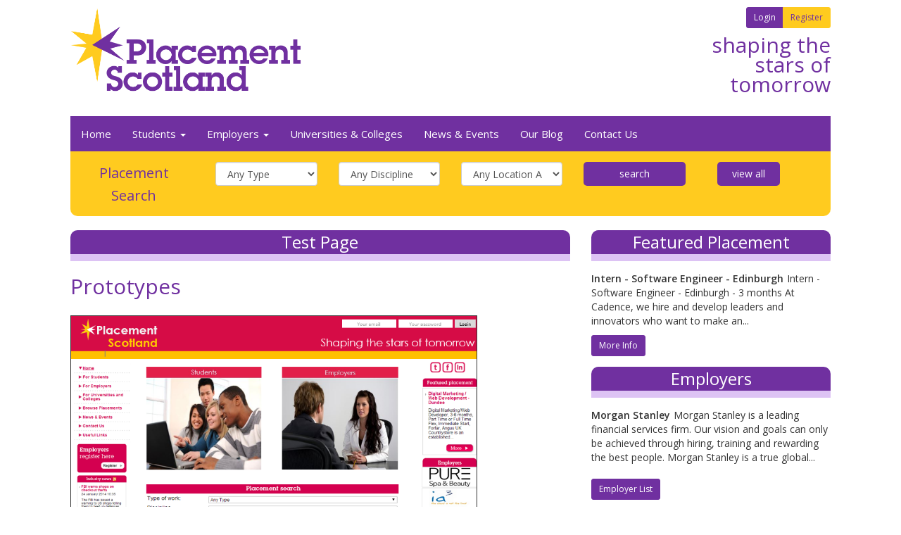

--- FILE ---
content_type: text/html; charset=utf-8
request_url: https://www.e-placementscotland.com/test-page.aspx
body_size: 14631
content:


<!DOCTYPE html>
<html lang="en">
<head id="ctl00_ctl00_Head1" prefix="og:&#32;http://ogp.me/ns#"><title>
	Test Page
</title><meta http-equiv="content-type" content="text/html;&#32;charset=UTF-8" /><meta charset="utf-8" /><meta name="viewport" content="width=device-width,&#32;initial-scale=1.0" /><meta name="apple-mobile-web-app-status-bar-style" content="black" />
    <!-- hides browser chrome -->
    <meta name="apple-mobile-web-app-capable" content="yes" />
    <!-- description and author -->
    <!-- home screen icon (72x72) For first-generation iPad -->
    <link rel="apple-touch-icon-precomposed" sizes="72x72" href="/Content/ESkills/assets/images/apple-touch-icon-72x72-precomposed.png" />
    <!-- home screen icon (57x57) For non-Retina iPhone, iPod Touch, and Android 2.1+ devices -->
    <link rel="apple-touch-icon-precomposed" sizes="57x57" href="/Content/ESkills/assets/images/apple-touch-icon-57x57-precomposed.png" />
    <!-- home screen icon (114x114) For high-resolution Retina display iPhone 4 -->
    <link rel="apple-touch-icon-precomposed" sizes="114x114" href="/Content/ESkills/assets/images/apple-touch-icon-114x114-precomposed.png" />
    <!-- home screen icon (144x144) For high-resolution Retina display iPad -->
    <link rel="apple-touch-icon-precomposed" sizes="144x144" href="/Content/ESkills/assets/images/apple-touch-icon-144x144-precomposed.png" />
    <!-- favicon (16x16) For nokia devices and desktop browsers -->
    <link rel="icon" type="image/png" href="/Content/ESkills/assets/images/favicon.png" />

    <!-- ****** faviconit.com favicons ****** -->
    <link rel="shortcut&#32;icon" href="/favicon.ico" /><link rel="icon" sizes="16x16&#32;32x32&#32;64x64" href="/Content/ESkills/assets/images/favicon.ico" /><link rel="icon" type="image/png" sizes="196x196" href="/Content/ESkills/assets/images/favicon-196.png" /><link rel="icon" type="image/png" sizes="160x160" href="/Content/ESkills/assets/images/favicon-160.png" /><link rel="icon" type="image/png" sizes="96x96" href="/Content/ESkills/assets/images/favicon-96.png" /><link rel="icon" type="image/png" sizes="64x64" href="/Content/ESkills/assets/images/favicon-64.png" /><link rel="icon" type="image/png" sizes="32x32" href="/Content/ESkills/assets/images/favicon-32.png" /><link rel="icon" type="image/png" sizes="16x16" href="/Content/ESkills/assets/images/favicon-16.png" /><link rel="apple-touch-icon" sizes="152x152" href="/Content/ESkills/assets/images/favicon-152.png" /><link rel="apple-touch-icon" sizes="144x144" href="/Content/ESkills/assets/images/favicon-144.png" /><link rel="apple-touch-icon" sizes="120x120" href="/Content/ESkills/assets/images/favicon-120.png" /><link rel="apple-touch-icon" sizes="114x114" href="/Content/ESkills/assets/images/favicon-114.png" /><link rel="apple-touch-icon" sizes="76x76" href="/Content/ESkills/assets/images/favicon-76.png" /><link rel="apple-touch-icon" sizes="72x72" href="/Content/ESkills/assets/images/favicon-72.png" /><link rel="apple-touch-icon" href="/Content/ESkills/assets/images/favicon-57.png" /><meta name="msapplication-TileColor" content="#FFFFFF" /><meta name="msapplication-TileImage" content="/Content/ESkills/assets/images/favicon-144.png" />
    <!-- ****** faviconit.com favicons ****** -->

    <link rel="shortcut&#32;icon" href="/Content/ESkills/assets/images/favicon-32.png" />
    <!-- startup image for web apps, non-Retina iPhone, iPod Touch
    <link rel="apple-touch-startup-image" href="/Content/ESkills/assets/images/startup-320x460.png" media="(device-width:&#32;320px)&#32;and&#32;(device-height:&#32;480px)&#32;and&#32;(-webkit-device-pixel-ratio:&#32;1)" /> -->
    <!-- startup image for web apps, Retina iPhone, iPod Touch
    <link rel="apple-touch-startup-image" href="/Content/ESkills/assets/images/startup-640x920.png" media="(device-width:&#32;320px)&#32;and&#32;(device-height:&#32;480px)&#32;and&#32;(-webkit-device-pixel-ratio:&#32;2)" /> -->
    <!-- startup image for web apps, iPhone 5
    <link rel="apple-touch-startup-image" href="/Content/ESkills/assets/images/startup-640x1096.png" media="(device-width:&#32;320px)&#32;and&#32;(device-height:&#32;568px)&#32;and&#32;(-webkit-device-pixel-ratio:&#32;2)" /> -->
    <!-- Bootstrap core CSS -->
    <link href="/Content/ESkills/assets/css/bootstrap.css" rel="stylesheet" data-combine="false" />
    <!-- Custom styles CSS -->
    <link href="/Content/ESkills/assets/css/custom.css" rel="stylesheet" data-combine="false" />
    <!-- Banner styles for this template -->
    <link href="/Content/ESkills/assets/css/flexslider.css" rel="stylesheet" data-combine="false" />
    <!-- Animation styles -->
    <link href="/Content/ESkills/assets/css/animate.css" rel="stylesheet" data-combine="false" />
    <!-- Social media styles -->
    <link href="/Content/ESkills/assets/css/social-icons.css" rel="stylesheet" data-combine="false" />
    <!-- Mega Menu -->
    <link href="/Content/ESkills/assets/css/yamm.css" rel="stylesheet" data-combine="false" /><link href="/Content/ESkills/assets/css/firefish.css?ver=2.0" rel="stylesheet" data-combine="false" />

    <!-- HTML5 shim and Respond.js IE8 support of HTML5 elements and media queries -->
    <!--[if lt IE 9] -->
    <script src="/Content/ESkills/assets/js/html5shiv.js"></script>
    <script src="/Content/ESkills/assets/js/respond.min.js"></script>
    <!--[endif] -->

    <script type="text/javascript">
        function MM_swapImgRestore() { //v3.0
            var i, x, a = document.MM_sr; for (i = 0; a && i < a.length && (x = a[i]) && x.oSrc; i++) x.src = x.oSrc;
        }
        function MM_preloadImages() { //v3.0
            var d = document; if (d.images) {
                if (!d.MM_p) d.MM_p = new Array();
                var i, j = d.MM_p.length, a = MM_preloadImages.arguments; for (i = 0; i < a.length; i++)
                    if (a[i].indexOf("#") != 0) { d.MM_p[j] = new Image; d.MM_p[j++].src = a[i]; }
            }
        }
        function MM_findObj(n, d) { //v4.01
            var p, i, x; if (!d) d = document; if ((p = n.indexOf("?")) > 0 && parent.frames.length) {
                d = parent.frames[n.substring(p + 1)].document; n = n.substring(0, p);
            }
            if (!(x = d[n]) && d.all) x = d.all[n]; for (i = 0; !x && i < d.forms.length; i++) x = d.forms[i][n];
            for (i = 0; !x && d.layers && i < d.layers.length; i++) x = MM_findObj(n, d.layers[i].document);
            if (!x && d.getElementById) x = d.getElementById(n); return x;
        }
        function MM_swapImage() { //v3.0
            var i, j = 0, x, a = MM_swapImage.arguments; document.MM_sr = new Array; for (i = 0; i < (a.length - 2) ; i += 3)
                if ((x = MM_findObj(a[i])) != null) { document.MM_sr[j++] = x; if (!x.oSrc) x.oSrc = x.src; x.src = a[i + 2]; }
        }
    </script>
    
    <link href="https://fonts.googleapis.com/css?family=Open+Sans:400,600,700,800,300" rel="stylesheet" type="text/css" data-combine="false" /><link href="https://fonts.googleapis.com/css?family=Cardo:400,700" rel="stylesheet" type="text/css" data-combine="false" /><meta name="Keywords" content="Test&#32;Page" /><meta name="Description" content="Test&#32;Page" /><link href="/rss/adverts/latest.aspx" rel="alternate" type="application/rss+xml" title="Latest&#32;Jobs" /><link href="/rss/news/latest.aspx" rel="alternate" type="application/rss+xml" title="Latest&#32;News" /><link href="/rss/blog.aspx" rel="alternate" type="application/rss+xml" title="Latest&#32;Blog&#32;Posts" /><link rel="canonical" href="https://www.e-placementscotland.com/test-page.aspx" /><link rel='preload stylesheet' as='style' type='text/css' href='/_firefish/AjaxControlToolkit/styles/in-use/Calendar.min.css' /><script defer type="application/javascript" language="javascript" src="/_firefish/bundles/js/ffCore.min.js?ffVer=3.6.312.8-639046822077330666"></script>
<script defer type="application/javascript" language="javascript" src="/_combinedresources/js/4367f83724756171175832456f87ea3b.js"></script><script type="text/javascript">
	   var _gaq = _gaq || [];_gaq.push(['_setAccount', 'UA-29178513-1']);_gaq.push(['_trackPageview']);
			(function() {
			var ga = document.createElement('script'); ga.type = 'text/javascript'; ga.async = true;
			ga.src = ('https:' == document.location.protocol ? 'https://ssl' : 'http://www') + '.google-analytics.com/ga.js';
			var s = document.getElementsByTagName('script')[0]; s.parentNode.insertBefore(ga, s);
			})();
		</script>
<link rel="preload stylesheet" as="style" type="text/css" href="/ffControlUtilities.ashx/resource?ty=st&k=JvUac%2B6Uq3QZtWtWE9xhssK4KEdXDuVFwEfZP30fTm0%3D&t=639046822077330666" /><meta property="og:title" content="Test Page" /><meta property="og:url" content="https://www.e-placementscotland.com/test-page.aspx" /><meta property="og:description" content="Test Page" /><meta property="og:type" content="website" /><meta property="og:image" content="https://www.e-placementscotland.com/webdocs/ESkills/CompanySettings/1/Logo/eplacement-logo-A5.jpg" /><meta property="og:image:secure_url" content="https://www.e-placementscotland.com/webdocs/ESkills/CompanySettings/1/Logo/eplacement-logo-A5.jpg" /><meta property="og:image:height" content="200" /><meta property="og:image:width" content="200" /><link rel="image_src" type="image/jpeg" href="https://www.e-placementscotland.com/webdocs/ESkills/CompanySettings/1/Logo/eplacement-logo-A5.jpg" /><meta property="og:image:type" content="image/jpeg" /><link rel="SHORTCUT&#32;ICON" type="image/x-icon" href="https://www.e-placementscotland.com/webdocs/ESkills/CompanySettings/1/Favicon/favicon.ico" /></head>
<body onload="MM_preloadImages('/Content/ESkills/assets/images/student1hover.jpg','/Content/ESkills/assets/images/employer1hover.jpg')">
    <form method="post" action="./test-page.aspx" onsubmit="javascript:return WebForm_OnSubmit();" id="aspnetForm">
<div class="aspNetHidden">
<input type="hidden" name="__EVENTTARGET" id="__EVENTTARGET" value="" />
<input type="hidden" name="__EVENTARGUMENT" id="__EVENTARGUMENT" value="" />
<input type="hidden" name="__VIEWSTATEFIELDCOUNT" id="__VIEWSTATEFIELDCOUNT" value="2" />
<input type="hidden" name="__VIEWSTATE" id="__VIEWSTATE" value="dVY300kqE/lzE11nZWFFG0XBXSl+keMxj0Q//mqdeM/eruDg5eP//CuzBgVlgFkFcYl5tu/ogM4rAqQl1NUZOJKI/cWzk5ikwk3OVIyvQxZmtmpnboAWTlv5AH/4agzXX5kgFPDMrEmfLWRT0iqhX1QwMYDFI3Sa69fJ13G1XovPMbG3fFJTZG8kneco7u1h2qBhEEmlGLLVfeuG3+yjuZmgRNNFyJ2uG+CJIfTSpKO9FF4dy5godIXgvxJM0nXPqJpdYi3MGcugSx4qo4RGYuR53V/Hd4OknOlOBEOymy6ZjrVbGNyvg/71tPFGeae71+MoaF3B6eB5wPB2Helz/xX/lowRrRhegLG+vXvImWCXwfqwgo9L/upblCD6D02nuKXA2RuaiWz3UxjjadFgeCHaegPNmP3qwzARxbWjZsoJgeiy8otcV2mu+atU4h9Bl7TxJaABRJ9PKirKW/7Hjtf31mHbYwxHjz4fWH0DuhoQfO+KJuXyb5J3BPLTTwhG/bZZ2u0pbvjPEXgNoQk+UuAhsLEXYfR+80zm+TpWmIKyPCjT1Nio019aiOZS/McIhq38WChArD12tYMA68rXYkLwRRwVhiM+FrCqs39vcV6vcjIqQuv+StZyhanldomhzBimwYNFwOGozZJeTAShodOfbd5HH+U5eiRbF2IB94Npckro7WGTkTysHMoLdw3AwJ1dThNuZxtOdKPY4Xblwr7qPeH2LJZpcTblnG5g3N4s2b8F69i2qd7MvZORm8pw9/sn+YOG3R3GpKuMgfqATs5gHB7AZGm6skeo+uxkBD6CQiz30wy3Y3/H6vihc1tiJB6L+trW2LKbOgbf991AB0dZaOaME2uI9RuGSORBv6WbrrX3F+wZIq3fWhiPTOCD779qNcSNxi1G7UKKS6Q5mh1LlnC7frD6pzooVPqn49q9NKQN1XA0LMARRnAt25tdjHlK4ODkYtsffos03Fx7CWJUT8WeCFA62p29ZvdETeVBZprCpcz0MGzeN/kkx3D4GLaJI/u7YXAfvvRrlODGWiQDsbRn5wrICx+lNRs4/HcX6i7yehthJYwSq1jJG9jnLyW8QiDnLmrsYD+dAYDfqV5MH89x/iQA/T7f9OdAB038AIBZbA/8LAbm05ftUCV+U2ftfO6qlhg64dNHIcpg42M4wE6ii9NNg6oG04Y/xxItCJPdXGsjHxYRqQ1lnqW6y+R47PgNA+EV705rnffhSx/U2He9zknnlvANaOAVObgEAXu6XHkajjVpecICtLC5lBG2Vc+D8RGoNnSipy1J2Xse0++h9csvbzgULIx9vM4U9rX4oWOOfasJwytEzt87LsEUo05CWqDEgLgx8xhbV/ltkd7h/Yvs57Wcv6g9ea4aUKUSUimy8ILECHdITO1XFfC1Cv+b74V5/VJjC8x5pf/[base64]/goSezFeOwR1sUiUm5L8lOf5Vk6EkEJ28wbBwxuM5TZDbIV3TRs6se4QNt8xMwGR1SHHvgtyh/0/8sz8G//6DmZ/ygWqieehI3mjUZGiVYyH2P0pu/LGzNycpq0GFkLgddL3kTmUR6+2JocxigI7rpJhRVWYacN8Y8rB6TejkHb8qTyN1L2KnX5gV9WGSQ/rhObzdiVOZPOfQJduZJwYxQojzwJQ0dKzR8NYggLfiJUMSn6Y/8p2FIuMcLZJP+haOQ3WpJa2C+g4OrYO+XxRL3SncufSLIDERHe7J1pe0ZbSZIdlbbqhH0f4ROl4vfNX1sB5LDyUQXtQ7ltdYWEFMu6dOVNmVDDcCNdnShlVfGvPLASQ3uMVCFEkBhqUbfYJ7uakmJ0B6JqH53sE1eOTK8RaElZgQt8l" />
<input type="hidden" name="__VIEWSTATE1" id="__VIEWSTATE1" value="5ciU3frhOYAU6ksDsIgyvGuXMsCADCJH+ZzSD8pcGhJdt4amPFxqmSpQ1H9TKO1LMwrGf02ZK61DyTb+GNf9O8l3ruTBUQ6zobe8AAJHHh012grmiZz3Rl/IJpRfUtaQprQaYmFtnzK/lVo/[base64]/pAWvciqtVb2CLiOLHo5+u+JjVbyx3hXhag/cZyiTXUR3YOQSFq6+cD+eS+wQxHvD6crygFxJm+V9kyakFdlJaNKM3Q+EpSvXDG62uSM3FitHMmrA963YaWSw21GO6DseS85mw0O9NQscFvLS6hXNuSfGnRsZ+G1OhqQoOdgh3LG7rUfYtvP3b0BNW/f3XJPyNlwb5B1kMlpVihy6JfwnXoF96Bst+9lj0axmdM5oH4YUAMBOvkxiTdogJSkZdR/RCzNP+nTvAYOhZUemxnVdxMan9lmCoG7HX+jCrUN5qyKgLwTgWHYWaLl1hQc026jnWvoqdxB5asexKdBQzOvs4Knk6hr9PTSBIQRhU6YAPyMqGoTFF6mk6wnVALP0Vd+lfKEi83uO4ZTY+r3in7Z/bWsTpBMPt/[base64]/ulIUoQc8N5MUUKPFpN9wWL7Bv421OOgj+j33XuBCgjFz3RQu2N234sYChZBUJu9iD4UFj7xkdM1iDI/ZO6J9VeAg3IucVZkrQ/VmFD/pPtzfrv0IpTb0nv6zPjnpoUhrb/QfI0/wmjBFsUchNm7b9LvvGYVDrvOSjVfmA12oOu7BJJ9MreK0K4QhzRxoOdzbYpxUHH+nxRru/naJkcj4E1cAh+w3FS+f4Lo928zz4RyVUHeQN2XSKw3Zv5FwYGpsN5BrjFaSTao2wgbYSPoMwY/ZpSq3P50UWczJ0AtS2sqLYBuTlxgYHpeUkgod9bZGceMmDKmCPd3m2AlUCDeWbEW9newU6chQtF8/nocxKlk2BVneDEHZde7iF+iyYITGda1KGDbwya9vg/JM+Y/PtxiIfHe5O33xQx5RWmX7akbMDKQet9hyNE7pDhx2YwiKkWGO5tm3ZUVeR44PiJpXNeAJvZzfqHrFjr6Dq+j34cMoyxY6zAh0Hq5/n+LZ8Wvvd7p2C9RKNZptbQyMf0m8KvFWecQALvPdYTZN+Aw/zmrfDYxzB4nI7JKn2Lb3yocPG1pux6/s9w2rojCWu7VXVf1bv3UvyMoMqQqepGP4XvAjJ9dUGUB4ZjhddsZUIFo8MNl0G58ysXNeJdXC4LtVGuMI7iUzNDJ90GzQgn+BlIVppt9iRbAt6PShyDvq73JL4WhQEH12WaVjQXNwZJWUCq5J/cRjPuR2XiI97PmEA4uvxgUllLxELHCgUl6xWgQ/OcLLwVZ9lg" />
</div>

<script type="text/javascript">
//<![CDATA[
var theForm = document.forms['aspnetForm'];
if (!theForm) {
    theForm = document.aspnetForm;
}
function __doPostBack(eventTarget, eventArgument) {
    if (!theForm.onsubmit || (theForm.onsubmit() != false)) {
        theForm.__EVENTTARGET.value = eventTarget;
        theForm.__EVENTARGUMENT.value = eventArgument;
        theForm.submit();
    }
}
//]]>
</script>



<script src="scripts/aspNetFramework.min.js" type="text/javascript"></script>
<script type="text/javascript">
//<![CDATA[
function WebForm_OnSubmit() {
if (typeof(ValidatorOnSubmit) == "function" && ValidatorOnSubmit() == false) return false;
return true;
}
//]]>
</script>

<div class="aspNetHidden">

	<input type="hidden" name="__VIEWSTATEGENERATOR" id="__VIEWSTATEGENERATOR" value="94C352F7" />
	<input type="hidden" name="__EVENTVALIDATION" id="__EVENTVALIDATION" value="E5PmVzUdSxC3DG4CYQCduVqr1FkzFy21PBaXF9yyWhgyxUMfLuivadumDA1RuQFZ3Lh58Oo45CeD8VXW3hncZS7OCXbUPyQno3usbsAHQaCIQvAo6Ksw/hnVjlIJwZFsHYvlsbGQaP1QZzTKQPUcoCX0VgRBz48ul4Y6xJy9ckCXn9H1ZdSSJbb9OZgZ9kuEOPfh1DFmcpzhf2gdixCXkP7D/amWo3bnEXo9fXdjjEqY9HY9L5EPrcZWl3U9YJv+XbZe2gFfdYIYxwGIJsU2xogJ70Unr2pvI8iYfwRq67O5USlxXxV67XGcvuZEr0NPjs3FK4PMaMjnZ9TB414YYDBgkV/a+dwGY32kvtr3I45RqvqGwZ0MyhLJ7vN3P0zHfLVNYpJo6tOe8GR0ojLZvYgHpKR7hx2dlMYrxmDVsSxraHPwavXa4KgKQeU073tgXeU7xYTH96PLCuHnjmm7UFfTD+/B8GcN/eP5ghVi/GPcAE4h9AxKvsHACOyNZs4O196ieCoQOUQ4UTwt6SzgF3BYdFVxvfqrPlKZId3Qecq8CSKG59tMP3Kf3FielbXl/4P7lQ==" />
</div>
        <script type="text/javascript">
//<![CDATA[
Sys.WebForms.PageRequestManager._initialize('ctl00$ctl00$ToolkitScriptManager1', 'aspnetForm', ['tctl00$ctl00$mainContentArea$LeftSide$LatestNews$ucLatestNews$pnlNewsItems','','fctl00$ctl00$PgMsg$upPgMsg',''], [], [], 90, 'ctl00$ctl00');
//]]>
</script>

        

<!-- ===================================== LOGO ===================================== -->
<div class="container">
    <div class="page-top">
        <div class="row">
            <div class="col-lg-4 col-md-4 col-sm-5 animate-500 fadeInLeft">
                <a href="/">
                    <img src="/Content/ESkills/assets/images/e-placement_logo.png" alt="logo" width="301" height="136" /></a>
            </div>
            <!--/.col-lg-2 col-md-2 col-sm-3 animate-1000 fadeInLeft -->
            <div class="col-lg-3 col-lg-push-5 col-md-4 col-md-push-4 col-sm-5 col-sm-push-2 animate-1000 fadeIn">
                <div class="btn-group pull-right">
                    <a href="/Login.aspx" id="ctl00_ctl00_Header1_btnLogin" class="btn&#32;btn-primary&#32;btn-sm">Login</a>
                    
                    <a href="/register.aspx" id="ctl00_ctl00_Header1_btnRegister" class="btn&#32;btn-info&#32;btn-sm">Register</a>
                    
                </div>
                <p class="call">
                    shaping the stars of tomorrow
                </p>
            </div>
            <!--/.col-lg-4 col-lg-push-5 col-md-5 col-md-push-4 col-sm-6 col-sm-push-2 -->
        </div>
        <!--/.row -->
    </div>
    <!--/.page-top -->
    <!-- ===================================== NAVIGATION ===================================== -->
    <div class="navbar navbar-default yamm">
        <div class="navbar-header">
            <button type="button" class="navbar-toggle" data-toggle="collapse" data-target=".navbar-collapse">
                <span class="icon-bar"></span>
                <span class="icon-bar"></span>
                <span class="icon-bar"></span>
            </button>
            <a class="navbar-brand hidden-sm hidden-md hidden-lg" href="/">Menu</a>
        </div>
        <!--/.navbar-header -->
        <div class="navbar-collapse collapse">
            
  
  <ul class="nav navbar-nav">
  <li class="not-active"><a href="https://www.e-placementscotland.com/" class="">Home</a></li>
  <li class="dropdown"><a class="dropdown-toggle" data-hover="dropdown" data-delay="200" data-close-others="true">Students<b class="caret"></b></a><ul class="dropdown-menu">
      <li class="not-active"><a href="https://www.e-placementscotland.com/register.aspx" class="">Register and Apply Now</a></li>
      <li class="not-active"><a href="https://www.e-placementscotland.com/students/about-e-placement-scotland.aspx" class="">About e-Placement Scotland</a></li>
      <li class="not-active"><a href="https://www.e-placementscotland.com/students/about-e-placement-scotland.aspx#Eligible" class="">Am I Eligible?</a></li>
      <li class="not-active"><a href="https://www.e-placementscotland.com/students/international-students.aspx" class="">International Students</a></li>
      <li class="not-active"><a href="https://www.e-placementscotland.com/students/cv-advice.aspx" class="">CV Advice</a></li>
      <li class="not-active"><a href="https://www.e-placementscotland.com/students/cover-letter-advice.aspx" class="">Cover Letter Advice</a></li>
      <li class="not-active"><a href="https://www.e-placementscotland.com/students/interview-hints-and-tips.aspx" class="">Interview Hints and Tips</a></li>
      <li class="not-active"><a href="https://www.e-placementscotland.com/students/resources-for-students.aspx" class="">Resources for Students</a></li>
      <li class="not-active"><a href="https://www.e-placementscotland.com/students/faqs.aspx" class="">FAQs</a></li>
      <li class="not-active"><a href="https://www.e-placementscotland.com/students/testimonials.aspx" class="">Testimonials</a></li>
    </ul>
  </li>
  <li class="dropdown"><a class="dropdown-toggle" data-hover="dropdown" data-delay="200" data-close-others="true">Employers<b class="caret"></b></a><ul class="dropdown-menu">
      <li class="not-active"><a href="https://www.e-placementscotland.com/employers/an-introduction-to-e-placement-scotland.aspx" class="">An Introduction to e-Placement Scotland</a></li>
      <li class="not-active"><a href="https://www.e-placementscotland.com/employers/offer-a-placement.aspx" class="">Offer a Placement</a></li>
      <li class="not-active"><a href="https://www.e-placementscotland.com/employers/resources-for-employers.aspx" class="">Resources for Employers</a></li>
      <li class="not-active"><a href="https://www.e-placementscotland.com/employers/testimonials.aspx" class="">Testimonials</a></li>
      <li class="not-active"><a href="https://www.e-placementscotland.com/employers/faqs.aspx" class="">FAQs</a></li>
    </ul>
  </li>
  <li class="dropdown"><a href="https://www.e-placementscotland.com/universities-colleges.aspx">Universities &amp; Colleges</a><ul class="dropdown-menu"></ul>
  </li>
  <li class="dropdown"><a href="https://www.e-placementscotland.com/news-events.aspx">News &amp; Events</a><ul class="dropdown-menu"></ul>
  </li>
  <li class="dropdown"><a href="https://www.e-placementscotland.com/our-blog.aspx">Our Blog</a></li>
  <li class="dropdown"><a href="https://www.e-placementscotland.com/contact-us.aspx">Contact Us</a></li>
</ul>

        </div>
        <!--/.navbar-collapse collapse -->
    </div>
    <!--/.navbar navbar-inverse -->
</div>
<!--/.container -->
        <!-- ===================================== WELCOME ===================================== -->
        <!--/.white-box -->
        <div class="white-box">
            <div class="container">
                <div class="row">
                    
    <div class="col-lg-12 col-md-12 col-sm-12">
        

<!-- ===================================== SEARCH ===================================== -->
<div class="dark-grey-box">
    <div class="container">
        <div class="row">
            <div class="col-lg-2 col-md-3 col-sm-12">
                <p class="login-text">
                    Placement Search
                </p>
            </div>
            <div class="col-lg-8 col-md-7 col-sm-9 col-xs-12">
                <!--/.col-lg-2 col-md-4 col-sm-4 -->
                <div id="ctl00_ctl00_mainContentArea_JobSearch1_CandidateAdvertSearchWithManager1_CandidateAdvertSearch1_pnlAdvertSearch" onkeypress="javascript:return&#32;WebForm_FireDefaultButton(event,&#32;&#39;ctl00_ctl00_mainContentArea_JobSearch1_CandidateAdvertSearchWithManager1_CandidateAdvertSearch1_btnSearch&#39;)">
	
    <div id="advertSearchArea">
        <fieldset>

            <dl id="ctl00_ctl00_mainContentArea_JobSearch1_CandidateAdvertSearchWithManager1_CandidateAdvertSearch1_dlPaymentType" class="searchType">
                    <dt></dt>            
                    <dd><select aria-required="false" name="ctl00$ctl00$mainContentArea$JobSearch1$CandidateAdvertSearchWithManager1$CandidateAdvertSearch1$ddJobType" id="ctl00_ctl00_mainContentArea_JobSearch1_CandidateAdvertSearchWithManager1_CandidateAdvertSearch1_ddJobType" class="ff-ddl">
		<option selected="selected" value="-1">Any Type</option>
		<option value="1">Full Year Placement</option>
		<option value="2">Contract</option>

	</select></dd>
                </dl><dl id="ctl00_ctl00_mainContentArea_JobSearch1_CandidateAdvertSearchWithManager1_CandidateAdvertSearch1_dlPrimCat" class="searchPrimaryCategory">
                    <dt></dt>            
                    <dd><select aria-required="false" name="ctl00$ctl00$mainContentArea$JobSearch1$CandidateAdvertSearchWithManager1$CandidateAdvertSearch1$ddPrimaryJobCategory" id="ctl00_ctl00_mainContentArea_JobSearch1_CandidateAdvertSearchWithManager1_CandidateAdvertSearch1_ddPrimaryJobCategory" class="ff-ddl">
		<option selected="selected" value="00000000-0000-0000-0000-000000000000">Any Discipline</option>
		<option value="37b55ee4-5ab3-4003-8a48-ad1fc6a965bd">Business Systems</option>
		<option value="20702df6-3b63-4607-bbed-4b5cd14b5ede">IT Support</option>
		<option value="843af240-146c-4dd5-aa42-2500f78a0f7b">Games Development</option>
		<option value="f9ad4017-4117-4a2c-81d9-310157420d20">Software Development</option>
		<option value="4201900e-22d9-42fa-8a32-79d4a4afe758">Web Development</option>
		<option value="acd45f72-0dbf-4cc4-a21f-1d71527ddc2f">Marketing</option>
		<option value="7e271da0-6091-4a5a-a10b-8b2da14d8055">Sales</option>
		<option value="51f859dc-45c5-4fa5-adb3-ee2ece4fb399">Design</option>
		<option value="23580c23-fc50-4f1e-b427-608fa026cbfc">Business</option>
		<option value="46a786d2-04f8-477a-8f9a-d89a3fa4602b">Engineering</option>

	</select></dd>
                </dl><dl id="ctl00_ctl00_mainContentArea_JobSearch1_CandidateAdvertSearchWithManager1_CandidateAdvertSearch1_dlLocationArea" class="searchLocationArea">
                    <dt></dt>            
                    <dd><select aria-required="false" name="ctl00$ctl00$mainContentArea$JobSearch1$CandidateAdvertSearchWithManager1$CandidateAdvertSearch1$ddLocationArea" id="ctl00_ctl00_mainContentArea_JobSearch1_CandidateAdvertSearchWithManager1_CandidateAdvertSearch1_ddLocationArea" class="ff-ddl">
		<option selected="selected" value="00000000-0000-0000-0000-000000000000">Any Location Area</option>
		<option value="10705d20-c0cf-4999-8bc9-8cf9eabf43df">Central Scotland</option>
		<option value="f2996e6d-43e4-4375-bf88-b62e1b910468">East Scotland</option>
		<option value="4fa6ba13-c1ba-4146-9dec-af369babfc3a">North Scotland</option>
		<option value="e310aef6-609a-4fe5-b729-08478e01980e">Outside Scotland</option>
		<option value="7f4763ff-71bc-4818-9b47-4901fed93043">West Scotland</option>
		<option value="ea004a54-ac8a-4c5e-8fc7-a8c0d90189ad">South Scotland</option>

	</select></dd>
                </dl>            
            
            <dl class="searchButtons">
                <dt>&nbsp;</dt>            
                <dd>                    
                    <input type="button" name="ctl00$ctl00$mainContentArea$JobSearch1$CandidateAdvertSearchWithManager1$CandidateAdvertSearch1$btnSearch" value="Search" onclick="javascript:WebForm_DoPostBackWithOptions(new&#32;WebForm_PostBackOptions(&quot;ctl00$ctl00$mainContentArea$JobSearch1$CandidateAdvertSearchWithManager1$CandidateAdvertSearch1$btnSearch&quot;,&#32;&quot;&quot;,&#32;true,&#32;&quot;&quot;,&#32;&quot;&quot;,&#32;false,&#32;true))" id="ctl00_ctl00_mainContentArea_JobSearch1_CandidateAdvertSearchWithManager1_CandidateAdvertSearch1_btnSearch" title="Search" class="searchButton&#32;btn-search&#32;btn&#32;btn-md&#32;btn-primary&#32;ffSearch" />
                    <span id="ctl00_ctl00_mainContentArea_JobSearch1_CandidateAdvertSearchWithManager1_CandidateAdvertSearch1_spanGlyphIcons"></span>
                </dd>
            </dl> 
                                                                
        </fieldset>
    </div>

</div>
                         
                </div>
               <div class="col-lg-2 col-md-2 col-sm-3 col-xs-12">
                   <div class="viewAllWrapper">
                    <a href="https://www.e-placementscotland.com/job-search.aspx" id="ctl00_ctl00_mainContentArea_JobSearch1_lnkJobs" title="See&#32;all" class="viewAllBtn" target="_self">View All</a>
                       </div>
               </div>
        </div>
        <!--/.row -->
    </div>
    <!--/.container -->
</div>
<!--/.dark-grey-box -->

    </div>
    <div class="col-lg-8 col-md-8 col-sm-8">
        <div class="image-heading">
            Test Page
        </div>
        
    <div class="contentArea">
        
<div class="webContentItem">
    <h1>Prototypes</h1>

<p><img alt="" src="https://www.e-placementscotland.com/userfiles/ESkills/WebContent/testpage.PNG" style="width: 578px; height: 408px; border-width: 1px; border-style: solid;" /></p>

<p><img alt="" src="https://www.e-placementscotland.com/userfiles/ESkills/WebContent/testpage1.PNG" style="width: 578px; height: 408px; border-width: 1px; border-style: solid;" /></p>

<p><img alt="" src="https://www.e-placementscotland.com/userfiles/ESkills/WebContent/testpage4.PNG" style="width: 578px; height: 408px; border-width: 1px; border-style: solid;" /></p>

<p><img alt="" src="https://www.e-placementscotland.com/userfiles/ESkills/WebContent/testpage2.PNG" style="width: 578px; height: 408px; border-width: 1px; border-style: solid;" /></p>

<p><img alt="" src="https://www.e-placementscotland.com/userfiles/ESkills/WebContent/testpage3.PNG" style="width: 578px; height: 408px; border-width: 1px; border-style: solid;" /></p>

<p>&nbsp;</p>

</div>

    </div>

    </div>
    

<div class="col-lg-4 col-md-4 col-sm-4">
    <div class="accordion" id="vacancies">
        <div class="panel">
            <div id="vacancies-one" class="collapse in">
                <div class="panel panel-primary">
                    <div class="panel-heading">
                        Featured Placement
                    </div>
                    <div class="panel-body">
                        <div class="featuredJobsContent">
                            <div class="newWidgetContainer"><div class="newWidgetInnerContainer&#32;first&#32;last"><div class="newWidgetTitle"><a id="ctl00_ctl00_mainContentArea_LeftSide_FeaturedJobs_LatestAdverts1_ctl03" href="job/intern-software-engineer-1199.aspx">Intern - Software Engineer - Edinburgh</a></div><div class='newWidgetDetail'></div><div class='newWidgetDescription'>Intern - Software Engineer - Edinburgh - 3 months

At Cadence, we hire and develop leaders and innovators who want to make an...</div></div></div>
                            <a href="https://www.e-placementscotland.com/job-search.aspx" id="ctl00_ctl00_mainContentArea_LeftSide_lnkJobs" class="btn&#32;btn-primary&#32;btn-sm">More Info</a>
                        </div>
                    </div>
                </div>
            </div>
            <!--/.vacancies-one -->
        </div>
        <!--/.panel -->
        <!--/.panel -->
        <!--/.panel -->
        <!--/.panel -->
        <!--/.panel -->
        <!--/.panel -->
    </div>
    <!--/.vacancies -->
    <div class="accordion" id="vacancies">
        <div class="panel">
            <div id="vacancies-one" class="collapse in">
                <div class="panel panel-primary">
                    <div class="panel-heading">
                        Employers
                    </div>
                    <div class="panel-body">
                        
  
  
    <div class="employer"><a href="https://www.e-placementscotland.com/students/supporter-s-profiles/22/morgan-stanley.aspx" class="employerProfileTitle">Morgan Stanley</a><p>Morgan Stanley is a leading financial services firm. Our vision and goals can only be achieved through hiring, training and rewarding the best people. Morgan Stanley is a true global...</p></div>
  

                        <a href="https://www.e-placementscotland.com/students/supporter-s-profiles.aspx" id="ctl00_ctl00_mainContentArea_LeftSide_lnkEmployers" class="btn&#32;btn-primary&#32;btn-sm">Employer List</a>
                    </div>
                </div>
            </div>
            <!--/.vacancies-one -->
        </div>
        <!--/.panel -->
        <!--/.panel -->
        <!--/.panel -->
        <!--/.panel -->
        <!--/.panel -->
        <!--/.panel -->
    </div>
    <!--/.vacancies -->
    <div class="accordion" id="vacancies">
        <div class="panel">
            <div id="vacancies-one" class="collapse in">
                <div class="panel panel-primary">
                    <div class="panel-heading">
                        Industry News
                    </div>
                    <div class="panel-body">
                        <div class="latestNewsContent">
                            
<div id="ctl00_ctl00_mainContentArea_LeftSide_LatestNews_ucLatestNews_pnlRssDisplay" class="none">
	  
    <div id="ctl00_ctl00_mainContentArea_LeftSide_LatestNews_ucLatestNews_pnlNewsItems">
		
            <div class="newWidgetContainer"><div class="newWidgetContainerSecondary"><div class='newWidgetWrapper'><div class='newWidgetTitleWrapper'><div class="newWidgetTitle&#32;newWidgetTitleFirst"><a id="ctl00_ctl00_mainContentArea_LeftSide_LatestNews_ucLatestNews_ctl10" href="https://www.e-placementscotland.com/news-events/173/clearview-intelligence-open-new-offices-in-ayr.aspx">Clearview Intelligence Open New Offices in Ayr</a></div><div class='newWidgetDescription'>Clearview Intelligence has been delivering technology solutions to the highways and transport sector for over 40 years and brings a wealth of knowledge and innovative ideas to the industry. Our culture is one of collaboration &#8211; with clients, partners and our wider supply chain in order to continue to innovate and...</div></div></div></div></div>
        
	</div>

</div>

                            <a href="http://www.scotlandis.com/news/" id="ctl00_ctl00_mainContentArea_LeftSide_lnkNews" target="_blank" class="btn&#32;btn-primary&#32;btn-sm">More News</a>
                        </div>
                    </div>
                </div>
            </div>
            <!--/.vacancies-one -->
        </div>
        <!--/.panel -->
        <!--/.panel -->
        <!--/.panel -->
        <!--/.panel -->
        <!--/.panel -->
        <!--/.panel -->
    </div>
    <!--/.vacancies -->
</div>
<!--/.col-lg-4 col-md-4 col-sm-4 -->
   
    <!--/.col-lg-8 col-md-8 col-sm8 -->

                </div>
                <!--/.col-lg-4 col-md-4 col-sm-4 -->
            </div>
            <!--/.row -->
        </div>
        <!--/.container -->
        
    


        

<!-- ===================================== FOOTER ===================================== -->
<div class="container animate-1000 fadeIn">
    <div id="footer">
        <div class="row">
            <div class="col-lg-8 col-md-6 col-sm-6">
                <p>
                    e-Placement Scotland | Copyright &copy; 2026
                </p>
                <ul class="footernav">
                    <li><a href="/">Home</a></li>
                    <li><a href="https://www.e-placementscotland.com/legal-e-placement-scotland.aspx" id="ctl00_ctl00_Footer1_lnkLegal">Legal</a></li>
                    <li><a href="/contact-us.aspx">Contact</a></li>
                </ul>
                <br>
                <br>
            </div>
            <!--/.col-lg-6 col-sm-6 -->
            <div class="col-lg-4 col-md-6 col-sm-6">
                <img src="/Content/ESkills/assets/images/napier.png" alt="" />
            </div>
        </div>
        <!--/.row -->
        <div id="ctl00_ctl00_Footer1_ffpwd" class="ff-powered-by">
	<div class="ff-powered-by-logo">
		<a href="https://www.firefishsoftware.com" title="Recruitment&#32;Software&#32;-&#32;Firefish&#32;Software"><img src="https://resource.firefishsoftware.com/img/firefish/poweredby/133x28/firefish-black.png" alt="Recruitment&#32;Software&#32;-&#32;Firefish&#32;Software" width="133px" height="28px" /></a>
	</div>
</div>
    </div>
    <!--/#footer -->
</div>
<!--/.container -->

    <input type="hidden" name="ctl00$ctl00$hfAngularAntiForgeryToken" id="ctl00_ctl00_hfAngularAntiForgeryToken" value="65e8d41b27f04236ae11fc9bd756d946" /><div id="ctl00_ctl00_PgMsg_upPgMsg">

</div>

<script type="text/javascript">
//<![CDATA[

var Page_ValidationActive = false;
if (typeof(ValidatorOnLoad) == "function") {
    ValidatorOnLoad();
}

function ValidatorOnSubmit() {
    if (Page_ValidationActive) {
        return ValidatorCommonOnSubmit();
    }
    else {
        return true;
    }
}
        document.addEventListener('DOMContentLoaded', function(event) { 

   firefish.Utilities.DateTimeHelper.DatePattern = 'dd/MM/yyyy';
   firefish.Utilities.DateTimeHelper.DatePartSeparator = '/';

   ffControlSystem.createControl(firefish.Web.WebControls.ffDropDownList, "ctl00_ctl00_mainContentArea_JobSearch1_CandidateAdvertSearchWithManager1_CandidateAdvertSearch1_ddPrimaryJobCategory", "childDropdownID|:\"ctl00_ctl00_mainContentArea_JobSearch1_CandidateAdvertSearchWithManager1_CandidateAdvertSearch1_ddSecondaryJobCategory\"|;parentListName|:\"CandidatePreferences/JobCategories\"|;childHasBlankItem|:true|;isGuid|:true|;childBlankItemText|:\"Any Role\"|;useAsync|:true|;asyncArgs|:null|;");
   ffControlSystem.createControl(firefish.Web.WebControls.ffDropDownList, "ctl00_ctl00_mainContentArea_JobSearch1_CandidateAdvertSearchWithManager1_CandidateAdvertSearch1_ddLocationArea", "childDropdownID|:\"ctl00_ctl00_mainContentArea_JobSearch1_CandidateAdvertSearchWithManager1_CandidateAdvertSearch1_ddLocation\"|;parentListName|:\"CandidatePreferences/Locations\"|;childHasBlankItem|:true|;isGuid|:true|;childBlankItemText|:\"Any Sub-Location\"|;useAsync|:true|;asyncArgs|:null|;");
   ffControlSystem.createControl(firefish.Web.WebControls.ffTextBox, "ctl00_ctl00_mainContentArea_JobSearch1_CandidateAdvertSearchWithManager1_CandidateAdvertSearch1_txtKeywords", "maxLength|:0|;showCharacterCount|:false|;isRequired|:false|;enforceCapitalisation|:false|;invalidCharsRegex|:\"(^[^<>]+$)\"|;invalidCharsMessage|:\"This field contains illegal characters.\"|;");
   ffControlSystem.createControl(firefish.Web.WebControls.ffTextBox, "ctl00_ctl00_mainContentArea_JobSearch1_CandidateAdvertSearchWithManager1_CandidateAdvertSearch1_txtPostcode", "maxLength|:0|;showCharacterCount|:false|;isRequired|:false|;enforceCapitalisation|:false|;invalidCharsRegex|:\"(^[^<>]+$)\"|;invalidCharsMessage|:\"This field contains illegal characters.\"|;");
   ffControlSystem.createControl(firefish.Web.WebControls.ffHyperLink, "ctl00_ctl00_mainContentArea_LeftSide_FeaturedJobs_LatestAdverts1_ctl03");
   ffControlSystem.createControl(firefish.Web.WebControls.ffHyperLink, "ctl00_ctl00_mainContentArea_LeftSide_LatestNews_ucLatestNews_ctl01");
   ffControlSystem.createControl(firefish.Web.WebControls.ffHyperLink, "ctl00_ctl00_mainContentArea_LeftSide_LatestNews_ucLatestNews_ffPager_lnkFirst");
   ffControlSystem.createControl(firefish.Web.WebControls.ffHyperLink, "ctl00_ctl00_mainContentArea_LeftSide_LatestNews_ucLatestNews_ffPager_lnkLast");
   ffControlSystem.createControl(firefish.Web.WebControls.ffHyperLink, "ctl00_ctl00_mainContentArea_LeftSide_LatestNews_ucLatestNews_ffPager_lnkNext");
   ffControlSystem.createControl(firefish.Web.WebControls.ffHyperLink, "ctl00_ctl00_mainContentArea_LeftSide_LatestNews_ucLatestNews_ffPager_lnkPrevious");
   ffControlSystem.createControl(firefish.Web.WebControls.ffHyperLink, "ctl00_ctl00_mainContentArea_LeftSide_LatestNews_ucLatestNews_ffPager_hyp0");
   ffControlSystem.createControl(firefish.Web.WebControls.ffHyperLink, "ctl00_ctl00_mainContentArea_LeftSide_LatestNews_ucLatestNews_ffPager_hyp1");
   ffControlSystem.createControl(firefish.Web.WebControls.ffHyperLink, "ctl00_ctl00_mainContentArea_LeftSide_LatestNews_ucLatestNews_ffPager_hyp2");
   ffControlSystem.createControl(firefish.Web.WebControls.ffHyperLink, "ctl00_ctl00_mainContentArea_LeftSide_LatestNews_ucLatestNews_ffPager_hyp3");
   ffControlSystem.createControl(firefish.Web.WebControls.ffHyperLink, "ctl00_ctl00_mainContentArea_LeftSide_LatestNews_ucLatestNews_ffPager_hyp4");
   ffControlSystem.createControl(firefish.Web.WebControls.ffHyperLink, "ctl00_ctl00_mainContentArea_LeftSide_LatestNews_ucLatestNews_ffPager_hyp5");
   ffControlSystem.createControl(firefish.Web.WebControls.ffHyperLink, "ctl00_ctl00_mainContentArea_LeftSide_LatestNews_ucLatestNews_ffPager_hyp6");
   ffControlSystem.createControl(firefish.Web.WebControls.ffHyperLink, "ctl00_ctl00_mainContentArea_LeftSide_LatestNews_ucLatestNews_ffPager_hyp7");
   ffControlSystem.createControl(firefish.Web.WebControls.ffHyperLink, "ctl00_ctl00_mainContentArea_LeftSide_LatestNews_ucLatestNews_ffPager_hyp8");
   ffControlSystem.createControl(firefish.Web.WebControls.ffHyperLink, "ctl00_ctl00_mainContentArea_LeftSide_LatestNews_ucLatestNews_ffPager_hyp9");
   ffControlSystem.createControl(firefish.Web.WebControls.ffModalPanel, "ctl00_ctl00_PgMsg_mdlMsgCtrlr", "showPanel|:false|;postbackOnClose|:false|;allowEscClose|:true|;UseOversizeAutoScrolling|:true|;titleText|:\"Warning\"|;modalLevel|:1|;customZIndex|:0|;isPinned|:false|;panelBodyScrollFunction|:null|;");
   ffControlSystem.createControl(firefish.Web.WebControls.ffHyperLink, "ctl00_ctl00_mainContentArea_LeftSide_LatestNews_ucLatestNews_ctl10");
   ffControlSystem.postControlsCreated();
});
//]]>
</script>
</form>

    
    
    

    <script type="text/javascript">
        document.addEventListener('DOMContentLoaded', function (event) {
            ff$(document).ready(function () {
                var js = document.createElement("script");
                js.type = "text/javascript";
                js.src = "/Content/ESkills/assets/js/jquery.js";
                ff$("body").append(js);

                js = document.createElement("script");
                js.type = "text/javascript";
                js.src = "/Content/ESkills/assets/js/jquery-migrate.min.js";
                ff$("body").append(js);

                js = document.createElement("script");
                js.type = "text/javascript";
                js.src = "/Content/ESkills/assets/js/bootstrap.js";
                ff$("body").append(js);

                js = document.createElement("script");
                js.type = "text/javascript";
                js.src = "/Content/ESkills/assets/js/flexslider.js";
                ff$("body").append(js);

                js = document.createElement("script");
                js.type = "text/javascript";
                js.src = "/Content/ESkills/assets/js/custom.js";
                ff$("body").append(js);
            });
        });
    </script>
</body>
</html><span id="ctl00_ctl00_ffAntiForgery"></span><span id="ctl00_ffAntiForgery"></span>

--- FILE ---
content_type: text/css
request_url: https://www.e-placementscotland.com/ffControlUtilities.ashx/resource?ty=st&k=JvUac%2B6Uq3QZtWtWE9xhssK4KEdXDuVFwEfZP30fTm0%3D&t=639046822077330666
body_size: 16765
content:
/* firefish.Web.WebControls.ffStyleController.empty.css */
/*dependancy holder for sites that havn't been upgraded to use the browser reset file*/
/* firefish.Web.WebControls.Common.ffCommon.css */
a.uiButton {
    cursor: pointer; border: 1px solid transparent; padding: 2px; }
a.uiButton:hover {
    cursor: pointer; border: 1px solid #ddd; }	
    
a.lnkRemove {
    width: 16px; height: 16px; display: inline-block; background: url('/images/web-controls/Common/delete.gif') 2px 2px no-repeat; vertical-align: middle;}
a.lnkRemoveSmall {
    width: 11px; height: 11px; display: inline-block; background: url('/images/web-controls/Common/delete_small.gif') 0px 0px no-repeat; vertical-align: baseline;}
a.lnkRemove_Disabled {
    width: 16px; height: 16px; line-height: 16px; display: inline-block; background: url('/images/web-controls/Common/delete_disabled.gif') 2px 2px no-repeat; vertical-align: middle;}	
a.lnkEdit {
    padding-left: 19px; height: 16px; line-height: 16px; display: inline-block; background: url('/images/web-controls/Common/edit.gif') 2px 2px no-repeat; vertical-align: middle;}	
a.lnkEdit_Disabled {
    padding-left: 19px; height: 16px; line-height: 16px; display: inline-block; background: url('/images/web-controls/Common/edit_disabled.gif') 2px 2px no-repeat; vertical-align: middle;}	
a.lnkRestore {
    min-width: 16px; height: 16px; line-height: 16px; display: inline-block; background: url('/images/web-controls/Common/restore.gif') 2px 2px no-repeat; vertical-align: middle;}	
a.lnkRestore:hover 
{
    border: 1px solid transparent;
}

/*Entypo pictograms by Daniel Bruce — www.entypo.com - from fontello.com*/
@font-face {
    font-family: 'entyporegular';
    src: url('/_firefish/fonts/entypo/entypo.eot');
    src: url('/_firefish/fonts/entypo/entypo.eot#iefix') format('embedded-opentype'),
         url('/_firefish/fonts/entypo/entypo.woff') format('woff'),
         url('/_firefish/fonts/entypo/entypo.ttf') format('truetype'),
         url('/_firefish/fonts/entypo/entypo.svg#entyporegular') format('svg');
    font-weight: normal;
    font-style: normal;

}
/*chrome fix*/
@media screen and (-webkit-min-device-pixel-ratio:0) {
  @font-face {
    font-family: 'entypo';
    src: url('../font/entypo.svg?98899337#entypo') format('svg');
  }
}
.ffFontImage {
    font-family: entyporegular;
    font-size: 1.5rem;
    font-size:24px\9;
    line-height: 1;
    display: inline-block;
    color: #1e1e1e;
}

.ffFontImage.small {
    font-size: 13pt;
}

.ffFontImage.medium {
    font-size: 15pt;
}

.ffFontImage.grey {
    color: #CCC;
}
.ffFontImage.black {
    color: #000;
}
.ffFontImage.red {
    color: #E51837 !important;
}

.ffFontImage.registrationDocumentUploaded {
    font-size: 36px !important;
}

body#system a.fontImageNoUnderLine:hover,
a.fontImageNoUnderLine:hover {
    text-decoration: none;
}
a.fontImageNoUnderLine:hover > *:not(.ffFontImage) {
    text-decoration: underline;
}

.ffPrimaryColour {
    background-color: var(--ff-primary-colour) !important;
    color: var(--ff-primary-contrast-colour) !important;
}

.ffColourTableHeader {
    background-color: #f3f4f6 !important;
    color: #7E7E7F !important;
}

.ffSecondaryColour {
    color: var(--ff-secondary-colour) !important;
}


table.ui-datepicker-calendar td.ui-datepicker-today a {
    background-color: var(--ff-primary-colour) !important;
    color: var(--ff-primary-contrast-colour) !important;
    border: 1px solid var(--ff-primary-colour) !important;
}


div.ui-datepicker div.ui-datepicker-header {
    background-color: var(--ff-primary-colour) !important;
    color: var(--ff-primary-contrast-colour) !important;
}

.ui-datepicker-title select {
    padding: 0px !important;
}

.ui-datepicker-buttonpane {
    display: flex;
    flex-direction: row;
    justify-content: center;
    background-color: var(--ff-primary-colour) !important;
}

.ui-datepicker-buttonpane button {
    opacity: 1 !important;
    font-size: 1em;
    margin: 3px !important;
    padding-top: 2px !important;
    padding-bottom: 2px !important;
}

.ui-datepicker-buttonpane .ui-datepicker-close {
    display: none;
}

.ui-datepicker {
    z-index: 12001 !important; 
}

.ui-datepicker .ui-state-default, 
.ui-datepicker.ui-widget-content .ui-state-default, 
.ui-datepicker .ui-widget-header .ui-state-default {
    font-weight: bold;
}

.max-width-95 {
    max-width: 95%;
}

input[type="checkbox"] {
    -webkit-filter: brightness(0.9);
}

    input[type="checkbox"]:checked {
        -webkit-filter: grayscale(100%) invert(100%) brightness(1.4);
    }



.ff-titlebar-visuallyHidden {
    border: 0 !important;
    clip: rect(1px, 1px, 1px, 1px);
    height: 1px !important;
    overflow: hidden;
    padding: 0 !important;
    position: absolute;
    width: 1px !important;
}


.ff-titlebar-visuallyHidden {
    border: 0 !important;
    clip: rect(1px, 1px, 1px, 1px);
    height: 1px !important;
    overflow: hidden;
    padding: 0 !important;
    position: absolute;
    width: 1px !important;
}


.ff-fieldset-borderVisuallyHidden {
    border: none;
    padding: 0;
    margin: 0;
}


.focus-visible-only:focus-visible {
    outline: 1px dotted #212121 !important;
    outline: 5px auto -webkit-focus-ring-color !important;
}

/* firefish.Web.WebControls.ffTextBox.ffTextBox.css */
span.textAreaWithCount {
    display: block; }
span.textAreaWithCount .characterCount,
span.textAreaWithCount .characterCountRequired  {
    text-align: right; color: #666; font-size: 7pt;}
span.textAreaWithCount .characterCountRequired {
    margin-right: 15px;}

.hide
{
    display:none;
    margin-left: 3px;
}

.show
{
    display:inline-block;
    margin-left: 3px;
}

textarea.limitHeight {
    max-height: 400px;
}

.companyNewContactNameOrEmail {
    width: 250px;
}

/* firefish.Web.WebControls.ffHyperLink.ffHyperLink.css */
.ff-copyURL {
    position: relative;
}

.ff-copyURL a {
    float:none !important;
}

body#system a.ff-copyURL__icon {
    color: #000;
    font-weight: 700;
    text-decoration: none;
}

    body#system a.ff-copyURL__icon:hover {
        cursor: pointer;
        text-decoration: none;
    }

.ff-copyURL__notification {
    display: none;
    position: absolute;
    margin-top: 5px;
    right: 0;
    bottom:-45px;
    font-weight: 400;
    white-space: nowrap;
    padding: 10px;
    background-color: #E2EBE0;
    border-radius: 5px;
}

.ff-copyURL__notification--active {
    display: block;
}

/* firefish.Web.WebControls.ffPager.ffPager.css */
body#system .resultsHeader
{
	background-color: #f3f4f6;
	color: #7E7E7F;
	vertical-align: middle;
}
body#system .resultsHeader a,
body#system .resultsHeader a:hover
{
	color: #7E7E7F;    
}

.pager .pagerPageLinks a {
	padding: 2px;
}

body#system .pager .pagerPageLinks a
{
    padding:0;
}


@media (max-width: 767px) {
    .ffPager__previousText, 
	.ffPager__nextText {
		display:none;
	}
}
/* firefish.Web.WebControls.CMS.ffPoweredBy.css */
/*#region ffPoweredBy styles */

.ffPoweredBy .ffPoweredBy__link {
    font-family: Verdana, sans-serif;
    font-weight: 400;
    font-size: 11.5px;
    line-height: normal;
    letter-spacing: 0;
}

.ffPoweredBy .ffPoweredBy__link,
.ffPoweredBy .ffPoweredBy__text,
.ffPoweredBy .ffPoweredBy__logo {
    display: inline-block;
}


    .ffPoweredBy .ffPoweredBy__link
    .ffPoweredBy .ffPoweredBy__link:link,
    .ffPoweredBy .ffPoweredBy__link:hover,
    .ffPoweredBy .ffPoweredBy__link:visited,
    .ffPoweredBy .ffPoweredBy__link:active {
        text-decoration: none;
    }

/*#endregion */


/*#region Legacy Styles */

div.ff-powered-by a.ff-powered-by-logo,
div.ff-powered-by a.ff-powered-by-logo:link,
div.ff-powered-by a.ff-powered-by-logo:hover,
div.ff-powered-by a.ff-powered-by-logo:visited,
div.ff-powered-by a.ff-powered-by-logo:active {
    text-decoration: none;
    border-width:0;
}
.ff-powered-by-rec-lgn
{
    padding-left:1px;
    font-size:13px !important;
    visibility:visible !important;
}
.ff-powered-by-logo
{
    display:block;
}

.ffPoweredBy--system .ffPoweredBy__text {
    color: #000000;
}


.ffPoweredBy--system .ffPoweredBy__link .ffPoweredBy__logo svg {
    color: #E41A38;
}

/*#endregion */
/* /Content/Css/WebModalPanelResponsive.css */
/*Modal Panel*/
@media only screen and (max-width: 450px)
{
    .candidateAdvertApplicationArea .mdl-wrap .modalPanel
    {
        width:280px !important;
    }

    .candidateAdvertApplicationArea .mdl-wrap .modalPanel .UploadMain.UploadBody input[type="file"]
    {
        display:block;
        width:100%;
    }

    .ffLogin .advertLoginTable td
    {
        display:block;
    }
}
/* firefish.Web.WebControls.ffModalPanel.ffModalPanel.css */
body div.mdl-wrap {
    position:fixed;
    z-index:10001;
    display:none;
    -moz-border-radius:5px;
    border-radius:5px;
    padding:5px;
    z-index:10001;
    -webkit-box-shadow: 1px 1px 10px 0px rgba(0,0,0,0.75);
    -moz-box-shadow: 1px 1px 10px 0px rgba(0,0,0,0.75);
    box-shadow: 1px 1px 10px 0px rgba(0,0,0,0.75);
    background:#fff;

}
div.modalPanel {
    background-color:#fff;
    -moz-border-radius:5px;
    border-radius:5px;
    filter:alpha(opacity=100);
    opacity:1;
    z-index:10002;
}
div.modalPanel.body {
    padding:5px;
}
div.modalBackground {
    background-color:#777;
    filter:alpha(opacity=70);
    opacity:0.7;
    position:fixed;
    z-index:10000;
    left:0;
    top:0;
    width:100%;
    height:100%;
}
div.mdl-wrap div.modalPanel div.mdl-hdr {
    color: #fff;
    font-size: 16px !important;
    -moz-border-radius-topleft: 3px;
    -moz-border-radius-topright: 3px;
    border-top-left-radius: 3px;
    border-top-right-radius: 3px;
    height: 25px !important;
    line-height: 25px !important;
    text-align: right;
    padding: 0 !important;
    margin: 0 !important;
    position: relative;

    background-color: #f3f4f6;
    color: #7E7E7F;
}
div.mdl-wrap div.mdl-hdr * {
    vertical-align:baseline;
}
div.mdl-wrap div.modalPanel span.mdl-hdr-icn {
    left: 0;
    position: absolute;	
    margin: 0 !important;
    margin-right: 5px !important;
}
div.mdl-wrap div.mdl-body {
    padding:10px;
    overflow:hidden;
    color: black;
}
div.mdl-wrap div.modalPanel span.mdl-hdr-txt {
    vertical-align:baseline;
    position:absolute;
    left:25px;
    text-align:left;
    max-height:24px;
    overflow:hidden;
    text-overflow:ellipsis;
    white-space:nowrap;
    right:40px;
    z-index: 1;
    font-weight:700;
}
div.mdl-wrap div.modalPanel span.mdl-hdr-txt.mdl-hdr-no-icn {
    left:3px;
}
div.mdl-wrap div.modalPanel span.mdl-hdr-btn {
    width: 20px !important;
    height: 25px !important;
    line-height: 25px !important;
    font-size: 16px !important;
    display: inline-block !important;
    text-align: center !important;
    padding: 0 !important;
    margin: 0 !important;
    margin-right: 3px !important;
    cursor: pointer;
    z-index: 2;
    font-weight:700;
}

div.mdl-wrap span.mdl-bdy-text {
    display:inline-block;
    padding:15px;
}

div.search-container div.tabBodyUI div.mdl-wrap {
    top: 0 !important;
}

/* firefish.Web.WebControls.ffSpriteImage.ffSpriteImage.css */
/*non-sprite images (ani gifs)*/
.ffs-sprite {
    background-image: url('/images/web-controls/ffSpriteImage/ffSpriteImage.png');
    display: inline-block;
}

.ffs-sprite + .ffSmallTextGrey {
    color: gray;
}
span.LoadingSmallImg {
    background-image: url('/images/web-controls/Common/loading_sm.gif');
    background-position: 0px 0px;
    width: 16px;
    height: 16px;
    vertical-align: top;
}
span.LoadingImg {
    background-image: url('/images/web-controls/Common/FirefishLoadingBigGrey.gif');
    background-position: 0px 0px;
    width: 32px;
    height: 32px;
    vertical-align: top;
}
span.LoadingAuxSmallImg {
    background-image: url('/images/web-controls/Common/loading_aux_sm.gif');
    background-position: 0px 0px;
    width: 16px;
    height: 11px;
    vertical-align: top;
}
span.Blank32Img
{
    background-image:none;
    width:32px;
    height:32px;
    vertical-align:top; 
}
/*first row*/
span.ReportSmallImg
{
    background-position:0px 0px;
    width:16px;
    height:16px;
    vertical-align:top;
}
span.SearchSmallImg
{
    background-position:-16px 0px;
    width:16px;
    height:16px;
    vertical-align:top;
}
span.SettingSmallImg
{
    background-position:-32px 0px;
    width:16px;
    height:16px;
}
span.TodoSmallImg
{
    background-position:-48px 0px;
    width:16px;
    height:16px;
    vertical-align:top;
}
span.SkypeSmallImg
{
    background-position:-64px 0px;
    width:16px;
    height:16px;
}
span.MessengerSmallImg
{
    background-position:-80px 0px;
    width:16px;
    height:16px;
    vertical-align:top;
}
span.GoogleSmallImg
{
    background-position:-96px 0px;
    width:16px;
    height:16px;
    vertical-align:top;
}
span.BlankSmallImg
{
    background-position:-112px 0px;
    width:16px;
    height:16px;
    vertical-align:top;
}
span.firefishSmallImg
{
    background-position:-128px 0px;
    width:16px;
    height:16px;
}
span.ConnectionSmallImg
{
    background-position:-144px -0px;
    width:16px;
    height:16px;
}
span.AddPlusSmallImg
{
    background-position:-160px -0px;
    width:16px;
    height:16px;
}
span.ActivatedCandidateImg
{
    background-position:-176px -0px;
    width:16px;
    height:16px;
}
span.ImageSmallImg
{
    background-position:-192px -0px;
    width:16px;
    height:16px;
}
span.RestoreSmallImg
{
    background-position:-208px -0px;
    width:16px;
    height:16px;
}
span.CandidatePhoneHomeSmallImg,
span.ContactDirectDialSmallImg,
span.PhoneSmallImg
{
    background-position:-224px -0px;
    width:16px;
    height:16px;
}
span.FolderSmallImg
{
    background-position:-240px -0px;
    width:16px;
    height:16px;
}
span.TVSmallGreyImg
{
    background-position: -256px -0px;
    width:16px;
    height:16px;
}
/*second row*/
span.DownArrowSmallImg
{
    background-position:0px -16px;
    width:15px;
    height:16px;
    vertical-align:top;
}
span.EditSmallImg
{
    background-position:-16px -16px;
    width:16px;
    height:16px;
    vertical-align:top;
}
span.JobSmallImg
{
    background-position:-32px -16px;
    width:16px;
    height:16px;
    vertical-align:top;
}
span.MarketingSmallImg
{
    background-position:-48px -16px;
    width:16px;
    height:16px;
    vertical-align:top;
}
span.MenuSmallImg
{
    background-position:-64px -16px;
    width:16px;
    height:16px;
    vertical-align:top;
}
span.PersonSmallImg
{
    background-position:-80px -16px;
    width:16px;
    height:16px;
    vertical-align:top;
}
span.InfoSmallImg
{
    background-position:-96px -16px;
    width:16px;
    height:16px;
    vertical-align:top;
}
span.SkypeSmallGreyImg
{
    background-position:-112px -16px;
    width:16px;
    height:16px;
}
span.GoogleMapSmallImg
{
    background-position:-128px -16px;
    width:16px;
    height:16px;
}
span.LogOutSmallImg,
span.PermissionSmallImg
{
    background-position:-144px -16px;
    width:16px;
    height:16px;
}
span.EditPencilSmallImg
{
    background-position:-160px -16px;
    width:16px;
    height:16px;
}
span.ActivatedContactImg
{
    background-position:-176px -16px;
    width:16px;
    height:16px;
}
span.NotesSmallImg
{
    background-position:-192px -16px;
    width:16px;
    height:16px;
}
span.AmberDashImg
{
    background-position:-208px -16px;
    width:16px;
    height:16px;
}
span.CandidatePhoneHomeSmallGreyImg,
span.ContactDirectDialSmallGreyImg,
span.PhoneSmallGreyImg
{
    background-position:-224px -16px;
    width:16px;
    height:16px;
}
span.FolderSmallDisabledImg
{
    background-position:-240px -16px;
    width:16px;
    height:16px;
}
span.TVSmallImg
{
    background-position: -256px -16px;
    width:16px;
    height:16px;
}
/*third row*/
span.FacebookSmallImg
{
    background-position:0px -32px;
    width:16px;
    height:16px;
}
span.WebsiteSmallImg
{
    background-position:-16px -32px;
    width:16px;
    height:16px;
}
span.AddItemSmallImg
{
    background-position:-32px -32px;
    width:16px;
    height:16px;
    vertical-align:top;
}
span.AdvertSmallImg
{
    background-position:-48px -32px;
    width:16px;
    height:16px;
    vertical-align:top;
}
span.CompanySmallImg,
span.ManageSmallImg
{
    background-position:-64px -32px;
    width:16px;
    height:16px;
    vertical-align:top;
}
span.DashboardSmallImg
{
    background-position:-80px -32px;
    width:16px;
    height:16px;
}
span.FacebookSmallGreyImg
{
    background-position:-96px -32px;
    width:16px;
    height:16px;
}
span.WebsiteSmallGreyImg
{
    background-position:-112px -32px;
    width:16px;
    height:16px;
}
span.ThumbsUpSmallImg
{
    background-position:-128px -32px;
    width:16px;
    height:16px;
}
span.SortAscendingImg
{
    background-position:-144px -32px;
    width:16px;
    height:16px;
}
span.MinusSmallImg
{
    background-position:-160px -32px;
    width:16px;
    height:16px;
}
span.ActivatedCandidateAndContactImg
{
    background-position:-176px -32px;
    width:16px;
    height:16px;
}
span.NotesSmallDisabledImg
{
    background-position:-192px -32px;
    width:16px;
    height:16px;
}
span.ContactWorkEmailSmallImg,
span.CandidatePersonalEmailSmallImg,
span.EnvelopeImg
{
    background-position:-208px -32px;
    width:16px;
    height:16px;
}
span.CandidatePhoneMobileSmallImg,
span.ContactWorkMobileSmallImg,
span.MobilePhoneSmallImg
{
    background-position:-224px -32px;
    width:16px;
    height:16px;
}
span.BinSmallImg
{
    background-position:-240px -32px;
    width:16px;
    height:16px;
}
/*fourth row*/
span.LinkedInSmallImg
{
    background-position:0px -48px;
    width:16px;
    height:16px;
}
span.TwitterSmallImg
{
    background-position:-16px -48px;
    width:16px;
    height:16px;
}
span.RedCrossImg
{
    background-position:-32px -48px;
    width:16px;
    height:16px;
    vertical-align:top;
}
span.GreenTickImg
{
    background-position:-48px -48px;
    width:16px;
    height:16px;
    vertical-align:top;
}
span.AmberTickImg
{
    background-position:-64px -48px;
    width:16px;
    height:16px;
    vertical-align:top;
}
span.RefreshSmallImg
{
    background-position:-80px -48px;
    width:16px;
    height:16px;
    vertical-align:top;
}
span.LinkedInSmallGreyImg
{
    background-position:-96px -48px;
    width:16px;
    height:16px;
}
span.TwitterSmallGreyImg
{
    background-position:-112px -48px;
    width:16px;
    height:16px;
}
span.OutlookSmallImg
{
    background-position:-128px -48px;
    width:16px;
    height:16px;
}
span.SortDescendingImg
{
    background-position:-144px -48px;
    width:16px;
    height:16px;
}
span.GrayTickImg
{
    background-position:-160px -48px;
    width:16px;
    height:16px;
    vertical-align:top;
}
span.StopBlueImg
{
    background-position:-176px -48px;
    width:16px;
    height:16px;
}
span.WarningSmallImg
{
    background-position:-192px -48px;
    width:16px;
    height:16px;
}
span.CandidatePersonalEmailSmallGreyImg,
span.ContactWorkEmailSmallGreyImg,
span.EnvelopeGreyImg
{
    background-position:-208px -48px;
    width:16px;
    height:16px;
}
span.CandidatePhoneMobileSmallGreyImg,
span.ContactWorkMobileSmallGreyImg,
span.MobilePhoneSmallGreyImg
{
    background-position:-224px -48px;
    width:16px;
    height:16px;
}
/*fifth row*/
span.DocumentImg
{
    background-position:0px -64px;
    width:23px;
    height:30px;
    vertical-align:top;
}
span.FormattedDocumentImg
{
    background-position:-23px -64px;
    width:23px;
    height:30px;
    vertical-align:top;
}
span.NoDocumentImg
{
    background-position:-46px -64px;
    width:23px;
    height:30px;
    vertical-align:top;
}
span.DocumentWarningImg
{
    background-position:-69px -64px;
    width:23px;
    height:30px;
    vertical-align:top;
}
span.DocumentUploadImg
{
    background-position:-92px -64px;
    width:23px;
    height:30px;
    vertical-align:top;
}
span.ImageImg
{
    background-position:-115px -64px;
    width:37px;
    height:30px;
    vertical-align:top;
}
span.ImageUploadImg
{
    background-position:-152px -64px;
    width:37px;
    height:30px;
    vertical-align:top;
}
/*sixth row*/
span.DocumentSmallImg
{
    background-position:0px -94px;
    width:12px;
    height:14px;
}
span.FormattedDocumentSmallImg
{
    background-position:-12px -94px;
    width:12px;
    height:14px;
}
span.NoDocumentSmallImg
{
    background-position:-24px -94px;
    width:12px;
    height:14px;
}
span.DeleteCrossImg
{
    background-position:-36px -94px;
    width:15px;
    height:14px;
    vertical-align:top;
}
span.DeleteCrossDisabledImg
{
    background-position:-51px -94px;
    width:15px;
    height:14px;
    vertical-align:top;
}
span.DocumentWarningSmallImg
{
    background-position:-66px -94px;
    width:12px;
    height:14px;
}
span.NoDocumentSmallGreyImg
{
    background-position:-78px -94px;
    width:12px;
    height:14px;
}
/*seventh row*/
span.LinkedInMediumImg
{
    background-position:-1px -108px;
    width:22px;
    height:22px;
    vertical-align:top;
}
span.TwitterMediumImg
{
    background-position:-24px -108px;
    width:22px;
    height:22px;
    vertical-align:top;
}
span.SkypeMediumImg
{
    background-position:-47px -108px;
    width:22px;
    height:22px;
    vertical-align:top;
}
span.WebsiteMediumImg
{
    background-position:-72px -108px;
    width:24px;
    height:24px;
    vertical-align:top;
}
span.FacebookMediumImg
{
    background-position:-96px -108px;
    width:22px;
    height:22px;
    vertical-align:top;
}
span.LinkedInMediumGreyImg
{
    background-position:-120px -108px;
    width:22px;
    height:22px;
    vertical-align:top;
}
span.TwitterMediumGreyImg
{
    background-position:-144px -108px;
    width:22px;
    height:22px;
    vertical-align:top;
}
span.SkypeMediumGreyImg
{
    background-position:-168px -108px;
    width:22px;
    height:22px;
    vertical-align:top;
}
span.WebsiteMediumGreyImg
{
    background-position:-192px -108px;
    width:24px;
    height:24px;
    vertical-align:top;
}
span.FacebookMediumGreyImg
{
    background-position:-217px -108px;
    width:22px;
    height:22px; 
    vertical-align:top; 
}
span.MapPinMediumImg
{
    background-position:-240px -108px;
    width:24px;
    height:24px; 
    vertical-align:top; 
}

/*eighth row*/
span.TVMediumImg
{
    background-position:0px -132px;
    width:24px;
    height:24px;
}

span.TVMediumGreyImg
{
    background-position:-24px -132px;
    width:24px;
    height:24px;
}

span.XingMediumImg
{
    background-position:-48px -132px;
    width:24px;
    height:24px;
}

span.XingMediumGreyImg
{
    background-position:-72px -132px;
    width:24px;
    height:24px;
}
span.NotesMediumImg
{
    background-position:-96px -132px;
    width:24px;
    height:24px;
}
span.NotesMediumDisabledImg
{
    background-position:-120px -132px;
    width:24px;
    height:24px;
}
span.JobLinkMediumImg
{
    background-position:-192px -132px;
    width:24px;
    height:24px;
}
span.GooglePlusMediumImg
{
    background-position:-243px -85px;
    width:22px;
    height:22px;
}
span.GooglePlusMediumGreyImg 
{
    background-position:-218px -133px;
    width:22px;
    height:22px;
}

/*ninth row*/
span.Info32Img
{
    background-position:0px -156px;
    width:32px;
    height:32px;
}
span.BinImg
{
    background-position:-32px -156px;
    width:24px;
    height:24px;
    vertical-align:top;
}
span.Warning32Img
{
    background-position:-56px -156px;
    width:32px;
    height:32px;
}
span.Error32Img
{
    background-position:-88px -156px;
    width:32px;
    height:32px;
}
span.CandidateLargeImg
{
    background-position:-120px -156px;
    width:24px;
    height:24px;
}
span.ContactLargeImg
{
    background-position:-144px -156px;
    width:24px;
    height:24px;
}
span.CandidateAndContactLargeImg
{
    background-position:-168px -156px;
    width:24px;
    height:24px;
}
/* remember to update the sprite.pdn as well! */
/* firefish.Web.WebControls.ffPageMessage.ffPageMessage.css */
div.bsUsrMsgContainer
{
    width:350px;
}
div.bsUsrMsgContainerWide
{
    width:500px;
}
div.pm-400-wide
{
    width:400px;
}
div.responsive-500 {
    max-width: 500px;
}

div.bsUsrMsg
{
    font-size: 1.1em;
    line-height: 1.5;
    text-align: left;
    clear:both;
    margin-bottom:10px;
}
div.bsUsrMsg span.statusIcon
{
    float: left;
    margin-bottom:10px;
    text-align:center;
    width:32px;
}
div.bsUsrMsg span.msg
{
    display: block;
    margin:5px 5px 10px 42px;
}

body#system div.bsUsrMsg span.msg label
{
    font-size: inherit;
}
/* /StaticContent/Css\AJAXControls.css */
/**************
 ** Tab Tabs **
 **************/
.tabPanelTab .ajax__tab_header {
	font-family: inherit;
	font-size: 11px;
	background: transparent url('@site_theme@/images/greyTabLine.gif') repeat-x bottom;
}
.tabPanelTab .ajax__tab_outer {	
	background: transparent url('@site_theme@/images/lightGreyTabR.gif') no-repeat right top;
	height: 21px;
	padding-right: 3px;
}
.tabPanelTab .ajax__tab_inner {
	padding-left: 3px;
	background: transparent url('@site_theme@/images/lightGreyTabL.gif') no-repeat left top;
}
.tabPanelTab .ajax__tab_tab {
	height: 13px;
	padding: 4px;
	background: transparent url('@site_theme@/images/lightGreyTabBack.gif') repeat-x top;
    color: var(--ff-secondary-colour);
}
.tabPanelTab .ajax__tab_hover .ajax__tab_outer {
}
.tabPanelTab .ajax__tab_hover .ajax__tab_inner {
}
.tabPanelTab .ajax__tab_hover .ajax__tab_tab {
	text-decoration: underline;
}
.tabPanelTab .ajax__tab_active .ajax__tab_outer {
	background: transparent url('@site_theme@/images/newGreyTabR.gif') no-repeat right top;
}
.tabPanelTab .ajax__tab_active .ajax__tab_inner {
	background: transparent url('@site_theme@/images/newGreyTabL.gif') no-repeat left top;
}
.tabPanelTab .ajax__tab_active .ajax__tab_tab {
	font-weight: bold;
	background: transparent url('@site_theme@/images/newGreyTabBack.gif') repeat-x top;
}
.tabPanelTab .ajax__tab_body {
	font-family: Arial, Verdana, Sans-Serif;
    font-size: 8pt;
    border: 1px solid #c0c1c3;
    border-top: 0;
    padding: 8px;
    background-color: #e6e7e8;
}
	
/*****************
 ** MASKED EDIT **
 *****************/
.maskedEditInvalid {
	background-color: #ffa7a7;
}
.maskedEditFocus {
	background-color: #fbfdc1;
}
.autoSuggestSelectControl {	
}
.autoSuggestSelectControl h2 {
	font-size: 1.1rem;
	margin: 0px;
	margin-bottom: 3px;
	padding: 0px;
}
.autoSuggestSelectControl p {
	margin: 0px;
	margin-bottom: 5px;
	padding: 0px;
}
.autoSuggestSelectControl .pnlSuggest {
}
.autoSuggestSelectControl .pnlSelectedItem {
}
.autoSuggestSelectControl .pnlNewItem {
    position:absolute;
	width: 300px;
	display:none;
	border: 1px solid #C5CDDE;
	background: var(--ff-highlight-colour);
	padding: 10px;

    -webkit-box-shadow: 0 1px 12px rgba(0, 0, 0, 0.175);
    box-shadow: 0 1px 12px rgba(0, 0, 0, 0.175);
}
.autoSuggestSelectControl .pnlNewItem td {
	font-size: 9pt;	
}
.updateProgressBackground 
{
	position:absolute; 
	top:0px; 
	bottom:0px; 
	left:0px; 
	right:0px; 
	overflow:hidden; 
	padding:0px; 
	margin:0; 
	background-color:#aaa;  
	filter:alpha(opacity=50); 
	opacity:0.5; 
	z-index:1000; 
	text-align: center;
	border: 1px solid #000;
}
.updateProgressSpinner {
	position:absolute; 
	bottom:10px; 
	right:10px;
	width:35px;
	height:35px; 
	overflow:hidden;
	margin:0; 
	background-color:#fff;
	background-image:url('/images/ajax-loader_bg.gif');
	background-repeat:no-repeat;
	background-position:center;
	z-index:1001; 
	border: 1px solid #000;
}
.updateProgressMessage {
  position:absolute;  
  right: 10px;
  bottom: 10px;
  padding:10px; 
  padding-right: 30px;
  z-index:1001; 
  background-color:#fff;
  border: 2px solid #333;	
}
.updateProgressMessage img {
	padding-right: 5px;
}
.percentRating {
	display: block;
}
.percentRating td {
	border: 0px;
}
.percentRating table.percentTable td {
    padding-bottom:0;
    vertical-align:middle;
}
.percentRating div.percentSelected {
	background: #666;
	height: 100%;
    min-width:1px;
}
.percentRating div.percentNotSelected {
	background: #fff;
	height: 4px;
	border: 1px solid #666;
    padding:1px;
    width:40px;
}
.percentValue {
    vertical-align: middle;
}
/**********************
 ** ActionDetailList **
 **********************/
.actionDetailList {
	font-size: 8pt;
	padding: 3px;
}
.actionDetail, 
.firstActionDetail, 
.lastActionDetail {
	border-bottom: 1px dotted #000;
	padding-top: 6px;
	padding-bottom: 3px;
	line-height: 1.2;
}
.firstActionDetail {
}
.lastActionDetail {
	border-bottom: 0px;
}
div.hoverLinkDetails {
	border: 2px solid #666;	padding: 0; margin:0 0 0 6px; width: 200px;}
div.hoverLinkDetails div.detailContent {
	padding: 3px; }
div.hoverLinkDetails div.detailContent h1 {
	margin:2px 0 5px 0; padding: 0; font-size: 11pt; font-weight: bold; color: #666;}	

/* /StaticContent/Css\General.css */
.errorText
{
    color: #f00;
}

.ffClearFix:before,
.ffClearFix:after 
{
    content: " "; 
    display: table;
}

.ffClearFix:after {
    clear: both;
}

.ffClearFix {
    *zoom: 1;
}
/* /StaticContent/Css\MiniApp.css */
#MiniApp {
	background: #fff; color: #333; position: relative; }
#MiniApp .titleBar {
	border-bottom: 1px solid #e9ecf3; color: #7E7E7F; padding: 3px; }
#MiniApp .menuBar {
	background: #eee; border-bottom: 1px dotted #7E7E7F; padding: 2px;
	height: 26px; }
#MiniApp .contentArea {
	padding: 5px 0 5px 0; min-height: 150px; }
#MiniApp .miniAppButtons {
	text-align: right; padding: 20px 0 5px 0; }
#MiniApp .statusBar {
	height: 24px; width: 100%; }
#MiniApp .statusBar .statusText {
	padding: 3px; text-align: right; }
#MiniApp h2 {
	color: #7E7E7F; font-size: 12pt; margin: 0px; margin-bottom: 5px; font-weight: bold; }
#MiniApp .backgroundLight {
	background: #fff; padding: 3px; }
#MiniApp .innerBorder {
	border: 2px solid #666; }
#MiniApp ul {
	list-style: none; margin: 0px; }
#MiniApp ul li {
	display: inline; padding: 3px; }
#MiniApp .miniAppMenuButton {
	display: block; float: left; padding: 3px; padding-left: 1px; margin-right: 4px; border: 1px solid #eee; }
#MiniApp .miniAppMenuButton:hover {
	border: 1px solid #7E7E7F; background: #f3f4f6; }
#MiniApp .miniAppMenuButton img {
	vertical-align: middle; }
#MiniApp .iconButtonDarker {
	display: block;	border: 1px solid #ccc;	background: #ccc; color: #666;text-decoration: none; padding: 3px; padding-right: 5px; margin-right: 5px; height: 20px; }
#MiniApp .iconButtonDarker:hover {
	border: 1px solid #666;	background: #ccc; color: #666; }
#MiniApp .iconButtonDarker img {
	padding-right: 3px; }
/* /StaticContent/Css\System.css */
/* Main Layout */
body #mainContainer {
	width: 100%;
	text-align: left; }
body#content #footerInner {
	padding-left: 15px;
	padding-right: 10px;
	margin-right: 11px; }
body #footerInner table {
	width: 100%; }    
body #headerContent {
	overflow: hidden;
	display: inline-block;
	width: 100%; }
body #footerContent {
	width: 990px;
	margin-left: auto;
	margin-right: auto;
	height: 120px; }
body #footerContent td {
	padding: 3px; }
body#system #footerContent td {
	padding: 0;
	height: 0;/*firefox fix, don't understand why*/ }
body #footerContent #footerInner {
	border: 0; }
body #leftColumn {
	overflow: hidden;
	display: inline-block; }
/* Main Layout End - Taken from One and Two column layouts */

body#system .sectionTabs a.selectedItem
{
	text-decoration: underline;
}

body#system .readOnly {
	background-color: #e2e6ee; 
}

.sectionTabs
{
	padding: 10px 0;
	word-break:break-word;
}

/*************
 ** TARGETS **
 *************/

.TargetInput
{
	width: 94%;
}

.TargetInputLarge
{
	width: 105px;
}

.TargetMet
{
	background-color: #5BB900;
	color: #fff;
	display: block;
}

.TargetNotMet
{
	background-color: #E51837;
	color: #fff;
	display: block;
}

.FinancialTargetsArea .TargetInput
{
	width: 94%;
}

/*********************
 ** DASHBOARD AREAS **
 *********************/

.systemDashboardSocialArea
{
	margin-top: 10px;
}

.systemDashboardSearchArea td
{
	vertical-align: middle;
}

.systemDashboardSearchArea
{
    margin-bottom:10px;
}

.systemDashboardDiaryArea {
	float: right;
}

.systemDashboardToDoArea ul
{
	padding: 0px;
	margin: 0px;
	padding-left: 18px;
}

.systemDashboardToDoArea li
{
	padding: 0px;
	margin: 0px;
}

/***********
 ** MISC. **
 ***********/

.pageTitleArea
{
	background: #fff; 
	border: 1px solid #ccc; 
	padding: 3px; 
	margin-left: 8px;
	margin-right: 8px;
	font-size: 8pt;
}

.pageTitleLabelText
{
	font-size: 1.6rem;
    line-height:2;
	color: var(--ff-primary-colour);
    font-weight:bold;
	display: flex;
	align-items: center;
	gap: 5px;
}

.pageTitleText
{
	color: #666;
	font-size: 10pt;
}

.pageTitleRatingArea
{
	display: inline;
	padding-left: 10px;
	text-align: right;
	padding-right: 5px;
	vertical-align: middle;
}

.pageTitleRightArea
{
	color: #666;
	text-align: right;
    min-width:125px;
}
.searchResultButton
{
	min-width: 120px;
}

.pageInputArea
{
	border: 1px solid var(--ff-primary-colour); 
	margin: 0px;
	margin-top: 15px;
	padding: 3px;
	padding-right: 7px;
}

.actionButton
{
	width: 255px;
	height: auto;
	margin: auto auto 3px auto;
}

.actionButton ff-new-tag {
	position: absolute;
	bottom: 14%;
	right: 19%;
	pointer-events: none;
}

.actionButton input
{
    width: 100%;
    height: auto;
    padding: 15px 0 !important;
    margin-bottom: 3px;
}


.highlightedText
{
    color: var(--ff-secondary-colour);
    font-weight:600;
}

.ffElevioPanel {
	color: #fff;
	position: fixed;
	top: 52%;
	right: -76px;
	background-color: #dc1e37;
	font-size: 13px;
	padding: 0 15px;
	cursor: pointer;
	border-top-left-radius: 3px;
	border-top-right-radius: 3px;
	box-shadow: 0 0 8px 0 rgba(0, 0, 0, .25);
	overflow-y: hidden;
	max-height: 0;
	-webkit-transition-property: all;
	-webkit-transition-duration: .5s;
	-webkit-transition-timing-function: cubic-bezier(.55,0,.1,1);
	-moz-transition-property: all;
	-moz-transition-duration: .5s;
	-moz-transition-timing-function: cubic-bezier(.55,0,.1,1);
	-ms-transition-property: all;
	-ms-transition-duration: .5s;
	-ms-transition-timing-function: cubic-bezier(.55,0,.1,1);
	transition-property: all;
	transition-duration: .5s;
	transition-timing-function: cubic-bezier(.55,0,.1,1);
	z-index: 30;
	-webkit-transform-origin: 0 0;
	-moz-transform-origin: 0 0;
	-ms-transform-origin: 0 0;
	-o-transform-origin: 0 0;
	-webkit-transform: rotate(-90deg);
	-moz-transform: rotate(-90deg);
	-ms-transform: rotate(-90deg);
	-o-transform: rotate(-90deg);
}
.ffElevioPanel.unhidden 
{
    max-height: 100px;
    padding: 10px 15px;
}

/********************
 ** DROP DOWN MENU **
 ********************/
.searchDropDownContainer {
	display: block; text-align: right; margin-bottom: 3px; height: 30px;}
.dropDownMenu {
	width: 55px; float:right;}
.dropDownMenu.ffs-pop-out
{
	padding: 0;
	width: auto;
}
.dropDownMenu .menu {
	background: #fff; border: 1px solid #99979c; border-left: 10px solid #99979c; padding: 5px; width: 95%; }
.dropDownMenu.ffs-pop-out .menu
{
	border-width: 0;
}

.dropDownMenu img {
	padding-right: 3px;	padding-left: 3px; }
.dropDownMenu a
{
	text-decoration: none;
	display: block;
	padding: 3px;
	padding-left: 0;
	border: 1px solid Transparent;
	width: 100%;
	-moz-box-sizing: border-box;
	-webkit-box-sizing: border-box;
	box-sizing: border-box;
}
.dropDownMenu a .underlineHover
{
	vertical-align:text-top;
	margin-left:5px;
}
.dropDownMenu a .ffs-sprite
{
	margin-left:2px;
}
.dropDownMenu hr
{
	border: none;
	border-top: 1px solid gray;
}
body#system .dropDownMenu a:hover
{
	text-decoration: none;
}
.dropDownMenu a:hover,
.dropDownMenuTriggered,
.dropDownMenu .dropDownMenuTriggered {
	background-color: #c4c5ca; border: 1px solid #99979c; }
.iconButton {
	display: block;	border: 1px solid #fff;	background: #fff; text-decoration: none; padding: 3px;	margin-right: 5px; height: 20px; }
.iconButton:hover {
	border: 1px solid #666;	background: #ccc; color: #666; }
.iconButton img {
	padding-right: 3px; }

/****************
 ** INTERVIEWS **
 ****************/
.interviewSetupContainer {
	padding: 0px;
	margin: 0px; }
.interviewSetupHeader {
	padding-top: 5px;
	font-size: 1.1rem;
	padding-bottom: 18px; }
.interviewSetupList {
	width: 50%;
	background-color: White;
	float: left; }
.interviewSetupDetailsContainer {
	display: inline;
	background-color: #fff; }
.interviewSetupDetails {
	width: 50%;padding: 5px;}
td.interviewSetupCol1 {
	width: 40%; }
td.interviewSetupCol2 {
	width: 60%; }
td.interviewCustomFields {
	padding: 0px;
}
td.interviewCustomFieldsLabel {
	width: 40%;
}
.interviewCustomFieldsLabel span {
	padding: 0% 0% 0% 25%;
}
.interviewCustomFieldCell {
	padding: 0px 0px 3px 0px;
}

/***************************
 ** COMPANY SCREEN LAYOUT **
 ***************************/
.companyPageInputArea
{
	margin: 0px;
	padding: 3px;
	padding-right: 7px;
}

.companyPageInputArea .left
{
	float: left;
	width: 400px;
}

.companyPageInputArea .right
{
	float: right;
	width: 350px;
}

/**************************
 ** Grid Row Text Styles **
 **************************/
.gridRowTitle
{
	font-size: 11pt;
	color: #000;
}

/*************************
 ** Action History Item **
 *************************/
.actionHistoryItem
{
	background: #fff;
}

.actionHistoryItem .alternateHistoryItem
{
	background: #eee;
}

.actionHistoryItem .extraInformationArea
{
	text-align: left;
	width: 550px;
	border: 2px solid #333;
	background: #efa;
	color: #333;
	padding: 5px;
	padding-left: 0px;
}

.actionHistoryItem .extraInformationArea .extraInfoNotes
{
	border: 1px solid #333;
	background: #fff;
	padding: 3px;
	color: #666;
	height: 150px;
	overflow: auto;
}

table.standardSizeTable > tbody > tr >td
{
	height:24px;
}

.noActions
{
	color: #666;
}
.inputButton, .inputButtonBig, .inputButtonBigger
{
	font-size: 9pt;
	width: 110px;
}

.inputButtonBig
{
	width: 130px;
}

.inputButtonBigger
{
	width: 150px;
}
ul.defaultTree, ul.defaultTree ul
{
	list-style-type: none;
	margin: 0px;
	padding: 0px;
}

ul.defaultTree
{
	padding: 0px;
	padding-bottom: 20px;
}

ul.defaultTree ul
{
	margin-left: 18px;
}

ul.defaultTree li
{
	
}

ul.defaultTree li img
{
	vertical-align: middle;
	padding-right: 5px;
	border: 0px;
}

ul.defaultTree li a
{
	color: #666;
	text-decoration: none;	
	padding: 1px;
	padding-bottom: 2px;
	display: block;
}

ul.defaultTree li a:hover
{
	text-decoration: underline;
}

ul.defaultTree a.selectedNode
{
	background-color: #dedede;
	color: #000;
	font-weight: bold;
}

.contentEditArea
{
	background: #fff;
	color: #555;
	border: 1px solid #666;
	padding: 3px;
	margin: 0px;
}

.contentEditArea h2
{
	color: #666;
	padding: 0px;
	margin: 0px;
	font-size: 12pt;
	border-bottom: 1px dotted #666;
	padding-bottom: 3px;
	margin-bottom: 5px;
	margin-right: 3px; 
}

.contentEditSecondaryArea
{
	background: #ededed;
}

.contentEditAreaButtons
{
	text-align: right;
	padding-top: 5px;
	border-top: 1px dotted #666;
	padding-right: 3px;
}

.contentEditAreaButtons input
{
	font-size: 8pt;
	height: 22px;
}

td.contentEditAreaEditor {
	padding: 0 0 0 3px;
}
td.contentEditAreaEditor div.ui-tabs {
	padding: 0;
}
td.contentEditAreaEditor div.ui-tabs-panel {
	min-height: 400px;
}

.updateProgressBackground
{
	position:fixed; 
	top:0px; 
	bottom:0px; 
	left:0px; 
	right:0px; 
	overflow:hidden; 
	padding:0px; 
	margin:0; 
	background-color:#aaa;  
	filter:alpha(opacity=50); 
	opacity:0.5; 
	z-index:1000; 
	text-align: center;
	border: 1px solid #000;
}

.updateProgressSpinner 
{
	position:absolute; 
	bottom:10px; 
	right:10px;
	width:35px;
	height:35px; 
	overflow:hidden;
	margin:0; 
	background-color:#fff;
	background-image:url('/images/ajax-loader_bg.gif');
	background-repeat:no-repeat;
	background-position:center;
	z-index:1001; 
	border: 1px solid #000;
}

.updateProgressMessage
{
  position:fixed;  
  right: 10px;
  bottom: 10px;
  padding:10px; 
  padding-right: 30px;
  z-index:1001; 
  background-color:#fff;
  border: 2px solid #333;	
}

.updateProgressMessage img
{
	padding-right: 5px;
}
.companyContacts a
{
	padding: 0px;
}
.document
{
	cursor: auto;
}
.noDocument
{
	cursor: default;
}
/*input[disabled],
select[disabled],
textarea[disabled],*/
.disabled
{
	background-color: #D9D9D9;
}

body#system #headerInner
{
	padding: 0;
	margin: 0;
}

/*******************************
 ** NEW STUFF ADDED BY ANDREW **
 *******************************/
div.offerDetails div.offerSection{
	border-top: 1px dotted var(--ff-primary-colour); clear: both;}
div.offerDetails div.offerButtonContainer{
	text-align: right;}
div.offerDetails div.placementButtonContainer{
	text-align: right;}
	
div.offerDetails table.offerCandidateDetails{
	text-align: left;}
div.offerDetails table.offerCandidateDetails th{
	font-weight: bold; text-align: left; padding: 8px 0 5px 0;}
div.offerDetails td.offerTableDetail{
	width: 105px;
}
table tr.parameterHeaderRow {
	background: #f3f4f6; color: #7E7E7FF; font-weight: bold; 
}
div.jobFields
{
	padding: 5px;
}
div.jobFields div.leftCol td.label {
	width: 110px;
	vertical-align: middle;
}

div.offerDetailsDateTime {
	display: flex;
	align-items: center;
	justify-content: space-between;
	width: 98.4%;
	flex-direction: row;
}
div .offerDetailsDateTime div input.textbox {
	width: 95%;
}
div .offerDetailsDateTime div span.requiredFieldIndicator {
	position: absolute;
	padding: 6px 0 0 3px;
}
div .offerDetailsDateTime div span.datepicker span.requiredFieldIndicator {
	display: none;
}
@media only screen and (max-width: 767px) {
	div.offerDetailsDateTime {
		flex-direction: column;
		width: 101%;
	}

	div .offerDetailsDateTime div input.textbox {
		width: 100%;
	}

	div .offerDetailsDateTime div span.datepicker span.requiredFieldIndicator {
		display: unset !important;
	}
}


div.ffHorizontalDivide 
{
	border-top: 1px dotted #666; 
	padding-top: 10px;
	margin-top: 10px;
}
div.costsAndSales 
{
	clear: both; 
    float:none;
}
div.costsAndSales td
{
	vertical-align: middle;
}
div.costsAndSales td.label
{
	width: 110px;
}
div.costsAndSales h2
{
	padding: 0;
	margin: 10px 0 5px 0;
	font-size: 9pt; 
}
div.jobAdverts h2 {
	padding: 0;
	margin: 10px 0 5px 0;
	font-size: 9pt; 
}
div#CompanyCandidatePreferences table.dropdowns select
{
	width: 160px;
}
div#workingPreferences div.workingPreferencesAvailability {
	min-height: 225px; }

div.ffs-pop-out TD
{
	vertical-align: middle;
	padding-bottom: 0;
}

#emplyerNewJob TD
{
	vertical-align:middle;
}

#emplyerNewJob TD.label
{
	width: 300px;
}

#emplyerNewJob select
{
	width: 300px;
}

#emplyerNewJob .textbox
{
	width: 295px;
}

#emplyerNewJob .date.textbox
{
	width: 295px;
	margin-right: 5px;
}

#emplyerNewJob .salLabel + span + .textbox,
#emplyerNewJob .salLabel + .textbox 
{
	width: 265px;
}

#emplyerNewJob .salLabel
{
	width: 30px;
	display: inline-block;
}

#emplyerNewJob .upload
{
	width: 300px;
}

#emplyerNewJob .inputButton
{
	width: 110px;
}

#emplyerNewJob .weeks.textbox
{
	width: 30px;
}
body#system h1
{
	margin-bottom: 15px;
}
label.attributeEditor_attributeName
{
	line-height: 1.3em;
	font-weight: bold;
}
.employerPortalSettingRow
{
    clear: left;
    margin-left: 20px;
}
span.attributeEditor_attributeName_groupHeader
{
    line-height: 1.3em;
	font-weight: bold;
    text-decoration: underline;
}
.employerPortalSettingRow span.attributeEditor_attributeName_groupHeader
{
    margin-left: -20px;
}

table.ensureTitleHeight,
div.ensureTitleHeight
{
	min-height: 55px
}

div.ensureContentHeight
{
	min-height: 330px
}
.smallIconContainer a {
	margin-right: 2px;}

span.DeletedDropDownLabel {
	color: #666; display:inline-block;}
	
img.profileImageSmall
{
	max-height: 36px;
	max-width: 36px;
}
	
img.profileImageMedium
{
	max-height: 50px;
	max-width: 50px;
}
	
img.profileImage
{
	max-height: 70px;
	max-width: 70px;
}

.quickLinksTitleLabelText
{
    font-size: 1.6rem;
    line-height: 2;
    font-weight: bold;
    display:inline-block;
}
.quickLinksTitleLabelText input
{
    vertical-align:middle;
}
/*candidate portal*/
.profilePageText {
	margin: 14px 15px;
}

body#system input[disabled="disabled"].textbox
{    
    background-color: #e9ecf3;
    border: 1px solid #e9ecf3;
    color: #C5CDDE;
}
/* 
	Having this makes it look like the button just pressed can't do anything when using single click buttons.
	So you'd need to have a disabled-inprogress="true" attribute
body#system input[disabled]
{
	cursor: not-allowed;
}*/

/* Firefish Colours */
.ffGreen
{
	color:#5BB900;
}
.ffOrange
{
	color:#EE811A;
}
.ffBlue
{
	color:#38A7DC;
}
.ffYellow
{
	color:#E1D205;
}
.ffRed
{
	color:#E51837;
}
.ffDarkGrey { 
    color: #7f8082;
}
.ffLightGrey {
    color: #ababab;
}

.ffBlack {
    color: #000;
}

.ffLinkTextColor {

    color: var(--ff-link-text-colour);
}

.ffSecondaryImage {
    padding-top: 10px;
}



/* /StaticContent/Css\SystemStyling.css */
/* 
* Setup System Variables *
*/
body#system {
    /* 
     * Main System Defaults *
     */
    --font-family: 'Poppins', Helvetica, sans-serif !important;;
    --main-system-background-colour: #e9ecf3; /*#e9ecf3; #fff; #333;*/
    --main-system-box-shadow: 0 2px 8px #7f7e7e;
    --font-size: 1rem;
    --font-size-small: 0.85rem;
    --font-size-large: 1.2rem;
    /* 
     * Branding Colours *
    */
    --ff-primary-colour: #990099;
    --ff-primary-contrast-colour: #FFFFFF;
    --ff-secondary-colour: #F2CB2A;
    --ff-link-text-colour: #330066;
    --ff-highlight-colour: #EBE0EB;
    --ff-highlight-dark-colour: #DBBDDB;
    --ff-selected-colour: #DBBDDB;
    --ff-plain-text-colour: #000;
    --ff-system-candidate-colour: #990099;
    --ff-system-contact-colour: #990099;
    --ff-system-company-colour: #990099;
    /* 
     * TODO: Ideally Want to remove the colours below as they are barely used for anything and there are too many colour variables!*
     */
    --ff-lighter-main-system-colour: #CC7FCC;
    --ff-darker-main-system-colour: #4C004C;
    --ff-lighter-secondary-system-colour: #F8E594;
    --ff_input_border_radius: 5px;
}

/* from styling.css */
body#system {
    font-family: var(--font-family);
    color: var(--ff-plain-text-colour);
    background: var(--main-system-background-colour);
}

    body#system a {
        color: var(--ff-link-text-colour);
        text-decoration: none;
    }

        body#system a:hover {
            color: var(--ff-link-text-colour);
            text-decoration: underline;
        }

        body#system a.noUnderline:hover {
            color: var(--ff-link-text-colour);
            text-decoration: none;
        }

    body#system span.underlineHover:hover {
        text-decoration: underline;
    }

    /*when a browser doesn’t understand a selector, it invalidates the entire line of selectors (except IE7).*/
    body#system .watermark {
        color: #666;
    }

    body#system ::-webkit-input-placeholder {
        color: #666;
    }

    body#system :-moz-placeholder {
        color: #666;
    }

    body#system :-ms-input-placeholder {
        color: #666;
    }

    /* Default Input Field Styles */

    body#system textarea {
        font-family: var(--font-family);
    }

    body#system input:focus,
    body#system button:focus,
    body#system a:focus,
    body#system .focusable:focus {
        outline: none;
    }

    body#system h1,
    body#system h2,
    body#system h3,
    body#system h4,
    .HeaderText {
        color: #333;
        font-weight: bold;
    }

    body#system h3 {
        font-size: 12pt;
        margin-bottom: 15px;
    }

    body#system #mainContainer {
        padding: 0px;
    }

    body#system #header .headerTop {
        position: fixed;
        top: 0;
        z-index: 10;
        background-color: var(--ff-primary-colour);
    }

        body#system #header .headerTop .UserInfo {
            color: var(--ff-primary-contrast-colour);
            text-align: right;
            line-height: 32px;
            font-weight: bold;
        }

    body#system .navigationContainerContent #profileMenu {
        width: auto;
    }

    body#system #profileMenu ul {
        list-style: none;
        padding: 0px;
        margin: 0px;
    }

        body#system #profileMenu ul li a {
            color: var(--ff-primary-contrast-colour);
            text-decoration: none;
            font-weight: bold;
            padding-left: 3px;
        }

    /*from search.css*/
    /* Grid View Pager */
    body#system .pager {
        border: 1px solid #f3f4f6;
        background-color: #fff;
    }

        body#system .pager .pages {
            background-color: #f3f4f6;
            color: #7E7E7F;
            padding: 3px;
            width: 100px;
        }

    body#system .pagerPageLinks {
        vertical-align: middle;
    }

    body#system .pager .records {
        background: #f3f4f6;
        color: #7E7E7F;
        padding: 3px;
        text-align: right;
        width: 100px;
    }

    body#system .pager .recordsWithLogo {
        background: #f3f4f6;
        color: #7E7E7F;
        padding: 3px;
        text-align: center;
        width: 130px;
        vertical-align: middle;
    }

    body#system .pager .pagerLogo {
        background: #f3f4f6 url('/images/footer_right.png') no-repeat bottom right;
        color: #7E7E7F;
        padding: 3px;
        text-align: right;
        width: 130px;
        height: 28px;
        vertical-align: bottom;
        padding-right: 30px;
    }

    body#system .pager a {
        text-decoration: none;
        color: var(--ff-link-text-colour);
    }

    /*from advert.css*/

    body#system .attract {
        border-bottom-color: 1px dotted var(--ff-primary-colour);
    }

        body#system .attract .title a {
            color: var(--ff-primary-colour);
        }

    body#system .advertPreviewSelect {
        border: 1px solid #7E7E7F;
        padding: 3px;
        margin-bottom: 15px;
    }

    body#system .advertPreviewSelect {
        color: #7E7E7F;
        background: #f3f4f6;
    }

    body#system .attract .title .main {
        font-weight: bold;
        color: var(--ff-secondary-colour);
        font-size: 11pt;
        margin-bottom: 2px;
    }

    body#system table.advertResponseHeader {
        margin-bottom: 5px;
        font-weight: bold;
        z-index: 1;
    }

        body#system table.advertResponseHeader td {
            color: #7E7E7F;
            background: #f3f4f6;
        }

    /* layout.css */

    body#system #headerContent,
    body#system #leftColumn {
        overflow: hidden;
        display: inline-block;
    }

    body#system #headerContent {
        overflow: visible;
    }

    body#system #mainContentColumn {
        padding: 3.5rem 1rem 1rem 4rem;
    }

@media only screen and (max-width: 767px) {
    body#system #mainContentColumn {
        padding: 3.5rem 1rem 1rem;
    }
}

body#system #bodyContainer {
    margin: 0px;
    padding: 0px;
    width: 100%;
}

body#system.candidate .resultsGrid .attract,
body#system.employer .resultsGrid .attract {
    border-top: none;
}

body#system #bodyContainerInner {
    margin: 0px;
}

body#system #footerContent {
    height: auto;
    width: 1000px;
    display: block;
}

    body#system #footerContent #footerInner {
        padding-top: 0;
        padding-left: 0;
        padding-right: 0;
        margin-right: 0;
    }

body#system .actionDetailMore.ffs-pop-out td {
    padding-bottom: 3px;
}

body#system .warningMessage {
    color: #FF8962;
}
/*
#dLeftHalf.leftColumn {
    width: 3.5rem;
}*/

/********************
 ** System Buttons **
 ********************/

input.systemButton {
    width: 130px;
    margin-right: 1px\9;
    margin-left: 1px\9;
}

input.systemButtonExtraSmall {
    width: 70px;
}

input.systemButtonSmall {
    width: 80px;
}

input.systemButtonBig {
    width: 170px;
}

input.systemButtonBigger {
    width: 160px;
}

input.systemButtonMedium {
    width: 150px;
}

input.systemButtonBiggest {
    width: 210px;
}

input.systemButtonXXXL {
    width: 220px;
}
/*************************
 ** System Input Fields **
 *************************/
body#system input.ffTextBox,
body#system select.ffDropDownList,
body#system input.ffButton {
    font-size: 8pt;
}

body#system .clearBoth {
    clear: both;
    height: auto;
}

body#system .tc-btn {
    background-color: #fff;
    padding-bottom: 10px;
}

/* new replacement for clearBoththat doesn't need empty div */
/* For modern browsers */
body#system .ffs-group:before,
body#system .ffs-group:after {
    content: "";
    display: table;
}

body#system .ffs-group:after {
    clear: both;
}
/* For IE 6/7 (triggers hasLayout) */
body#system .ffs-group {
    *zoom: 1;
}
/* efficient image replacement */
.ffs-hide-text {
    text-indent: 100%;
    white-space: nowrap;
    overflow: hidden;
}

body#system .alignRight {
    text-align: right;
}

body#system .alignCenter {
    text-align: center;
}

body#system .float-right {
    float: right;
}

body#system .float-left {
    float: left;
}

body#system .ffHighlight:hover {
    background-color: var(--ff-highlight-colour);
    border: 2px solid var(--ff-highlight-dark-colour);
    border-radius: 5px;
}

body#system .link-btn {
    border: 1px solid Gray;
    padding: 3px;
    background-color: #dadada;
    text-decoration: none;
    text-align: center;
    border-radius: 3px;
    vertical-align: middle;
    display: inline-block;
}

body#system a.link-btn {
    width: 90px;
}

body#system .link-btn:hover,
body#system .link-btn:active {
    text-decoration: none;
    background-color: var(--ff-highlight-colour);
}

body#system div.side-box {
    background-color: #F6F6F6;
    border-radius: 6px;
    padding: 5px;
}

body#system a[disabled] {
    color: Gray !important;
    background-color: Transparent;
    cursor: auto;
}

body#system .successText {
    color: #008000;
}

body#system .errorTextBold {
    color: #f00;
    font-weight: bold;
    padding-bottom: 10px;
}

.number-of-records {
    height: 19px;
}

body#system .paged-list-controls > * {
    vertical-align: middle;
}

body#system .paged-list-filter {
    margin-bottom: 5px;
}

    body#system .paged-list-filter .ffs-name-filter {
        margin-right: 10px;
        float: left;
    }

.clearfix:before,
.clearfix:after {
    content: " ";
    display: table;
}

.clearfix:after {
    clear: both;
}

.ffTabContainer.ffTabContainerWhite .ui-tabs .ui-tabs-panel,
.systemTabPanel .Body {
    background: #fff;
}

.systemTabPanel .Body {
    border: none;
}

.systemTabPanel .Header {
    display: inline-block;
    position: relative;
    height: 30px;
    padding-top: 10px;
    background: #fff;
    line-height: 14px;
}

.systemTabPanel .HeaderR,
.systemTabPanel .HeaderL {
    background: none;
}

body#system .ffSystemMenu {
    height: 106px;
}

    body#system .ffSystemMenu .menu {
        height: auto;
        line-height: 20px;
        border-radius: 0;
        padding: 15px 10px 15px 10px;
    }

    body#system .ffSystemMenu .menuContent,
    body#system .ffSystemMenu .menuContentInner {
        height: 106px;
    }

    body#system .ffSystemMenu .menuContent {
        border-radius: 0;
    }

.taskList {
    border-radius: 0;
}

.NewTaskList .Header {
    border-radius: 0 !important;
}

.taskList {
    background: #fff;
}

.NewTaskList .Header {
    display: none;
}

body#system #bodyContent {
    background-image: none;
    background-color: transparent;
}

.systemTabPanel .Header {
    width: 100%;
}

.taskList {
    padding: 0;
    width: 100%;
}

    .taskList ul li {
        border-bottom: 1px solid #e9ecf3;
        padding: 15px 16px;
        -moz-transition: all 0.3s ease;
        -o-transition: all 0.3s ease;
        -webkit-transition: all 0.3s ease;
        transition: all 0.3s ease;
    }

        .taskList ul li:hover {
            background: var(--ff-highlight-colour);
        }

        .taskList ul li span {
            display: flex;
            align-items: center;
        }

            .taskList ul li span a span {
                display: inline-block;
            }

            .taskList ul li span .ffFontImage {
                font-size: 20px;
            }

    .taskList .selectedTask {
        position: relative;
    }

    .taskList .selected {
        float: right;
        position: absolute;
        right: 0px;
        top: 15px;
        background: 0 0;
        width: 0;
        height: 0;
        border-style: solid;
        border-top: 12px double transparent;
        border-bottom: 12px double transparent;
        border-left: 0;
        border-right: 11px solid #e9ecf3;
    }

.NewTaskList .taskLink .ffFontImage {
    color: #AAB5BC;
}

body#system input.systemButton,
body#system input.systemButtonExtraSmall,
body#system input.systemButtonSmall,
body#system input.systemButtonBig,
body#system input.systemButtonBigger,
body#system input.systemButtonBiggest,
body#system input.ff-btn,
body#system input.btnAddQuestion,
body#system input[type=submit],
body#system input[type=button] {
    border: 1px solid var(--ff-secondary-colour);
    background-color: #fff;
    color: var(--ff-secondary-colour);
    cursor: pointer;
    -moz-transition: all 0.3s ease;
    -o-transition: all 0.3s ease;
    -webkit-transition: all 0.3s ease;
    transition: all 0.3s ease;
    padding: 6px 10px;
    margin-right: 3px;
    border-radius: 21px;
    line-height: normal;
}

body#system input.btn-main-colour {
    background-color: var(--ff-secondary-colour);
    color: #fff;
}

body#system input.systemButton:hover,
body#system input.systemButtonSmall:hover,
body#system input.systemButtonBig:hover,
body#system input.systemButtonBigger:hover,
body#system input.systemButtonBiggest:hover,
body#system input.ff-btn:hover,
body#system input.btnAddQuestion:hover,
body#system input[type=submit]:hover,
body#system input[type=button]:hover {
    background-color: var(--ff-secondary-colour);
    color: #fff;
}

body#system input.btn-main-colour:hover {
    background-color: #fff;
    color: var(--ff-secondary-colour);
}

body#system input.systemButton:focus,
body#system input.systemButtonSmall:focus,
body#system input.systemButtonBig:focus,
body#system input.systemButtonBigger:focus,
body#system input.systemButtonBiggest:focus,
body#system input.ff-btn:focus,
body#system input.btnAddQuestion:focus,
body#system input[type=submit]:focus,
body#system input[type=button]:focus {
    outline: none !important;
}

div.ffSimplePanel_Skinny {
    background-image: none;
    border: none;
    border-radius: 0;
    padding: 10px 15px;
    background-color: #fff;
}

.contentEditArea {
    border: none;
}

.ffTabContainer .ui-tabs .ui-tabs-panel {
    background: none;
}

body#system #footerContent {
    width: 100%;
}

#FireFishFooter .footerClientText,
#FireFishFooter .footerFireFishText {
    display: inline-block;
}

#FireFishFooter .footerFireFishText {
    float: right;
}

body#system input.textbox[aria-required="false"],
body#system input.textbox[aria-required="true"],
body#system input.textbox,
body#system input[type=text],
body#system input[type=search],
body#system input[type=password],
body#system select[aria-required="false"],
body#system select[aria-required="true"],
body#system select,
body#system textarea,
body#system input[type=number],
body#system input[type=email] {
    border: 1px solid #C5CDDE;
    border-radius: var(--ff_input_border_radius);
    padding: 6px 5px;
    -moz-box-sizing: border-box;
    -webkit-box-sizing: border-box;
    box-sizing: border-box;
    font-family: var(--font-family);
    height: auto;
    line-height: normal;
}

input[type="search" i]::-webkit-search-cancel-button {
    -webkit-appearance: none;
}

body#system input.textbox[aria-required="false"]:focus,
body#system input.textbox:focus,
body#system input[type=text]:focus,
body#system select[aria-required="false"]:focus,
body#system select:focus,
body#system textarea:focus
body#system input[type=number]:focus {
    outline: none;
}

body#system input[type=text][disabled="disabled"],
body#system input[disabled="disabled"].textbox,
body#system input[type=text].aspNetDisabled,
body#system select.aspNetDisabled,
body#system textarea[disabled=disabled],
body#system input[type=text][disabled],
body#system input[type=number][disabled],
body#system select[disabled="disabled"] {
    background-color: #e9ecf3;
    border: 1px solid #e9ecf3;
    color: #94A1BF;
}

body#system input[type="button"]:disabled,
body#system input[type="submit"][disabled="disabled"],
body#system input[type="submit"]:disabled,
body#system input[type="submit"]:disabled,
body#system input[type="button"]:disabled,
body#system input[disabled],
body#system input[type=submit].aspNetDisabled,
body#system input[type=button].aspNetDisabled,
body#system input[type=button][title^="Select"],
body#system input[type=submit][title^="Select"] {
    background-color: transparent;
    border: 1px solid #B0B4B8;
    color: #B0B4B8;
    cursor: auto;
}

.flex-stretch {
    display: flex;
    align-items: stretch;
}

.actionDetailList img.profileImageMedium {
    border-radius: 50%;
    max-width: 100%;
}

.systemDashboardFinanceArea .systemTabPanel,
.systemDashboardToDoArea .systemTabPanel {
    margin-left: 10px;
}

.systemDashboardQuickLinks .systemTabPanel,
.systemDashboardDiaryArea .systemTabPanel {
    margin-right: 0;
    margin-left: 10px;
}

.ui-tabs {
    padding: 0 !important;
}

.systemDashboardArea.systemDashboardDiaryArea {
    float: right;
}

body#system .systemDashboardFinanceArea input[type=text][disabled="disabled"] {
    width: 100%;
    max-width: 100% !important;
}

@media (max-width: 767px) {
    .systemDashboardKPIArea table:nth-of-type(1) {
        width: 100%;
        float: none;
    }

    .systemDashboardKPIArea table:nth-of-type(2) tr,
    .systemDashboardKPIArea table:nth-of-type(2) tr td {
        display: block;
        width: 100%;
    }
}

textarea.g-recaptcha-response {
    display: none !important;
}

.mdl-body table.actionTable > tbody > tr > td textarea {
    max-width: 100%;
}


table.interview-workflow tbody > tr > td textarea, table.cv-sent-workflow tbody > tr > td textarea,
table.offerlist-placement-row-template tbody > tr > td textarea {
    resize: vertical;
}

.tooltip {
    display: inline;
    position: relative;
}

    .tooltip:hover:after {
        background-color: #fff;
        border: solid 1px gray;
        bottom: -40px;
        color: #000;
        content: attr(aria-label);
        left: 20%;
        padding: 5px 5px;
        position: absolute;
        z-index: 98;
        width: auto;
        white-space: nowrap;
        font-family: "Open Sans", sans-serif;
        font-size: 0.94rem;
        font-weight: normal;
    }

/* /StaticContent/Css\WebModalPanelResponsive.css */
/*Modal Panel*/
@media only screen and (max-width: 450px)
{
    .candidateAdvertApplicationArea .mdl-wrap .modalPanel
    {
        width:280px !important;
    }

    .candidateAdvertApplicationArea .mdl-wrap .modalPanel .UploadMain.UploadBody input[type="file"]
    {
        display:block;
        width:100%;
    }

    .ffLogin .advertLoginTable td
    {
        display:block;
    }
}
/* /StaticContent/Css/Fixes\AJAXControls.css */
.ajax__tab_xp .ajax__tab_header,
.ajax__tab_xp .ajax__tab_body {
	font-family: Arial,Verdana,Sans-Serif; font-size: 8pt;}


--- FILE ---
content_type: text/css
request_url: https://www.e-placementscotland.com/Content/ESkills/assets/css/custom.css
body_size: 1675
content:
/* Bootstrap general styling
---------------------------------------------------- */
body {
	font-family: 'Open Sans',Helvetica,Arial,sans-serif;
	font-size: 14px;
	font-weight: 400;
	padding-top: 0px;
	padding-bottom: 0px;
    background: #fff;
	padding-right:7%;
	padding-left:7%;
}

h2, h4, h5, h6, .h1, .h2, .h3, .h4, .h5, .h6 {
	font-family: 'Open Sans',Helvetica,Arial,sans-serif;
	font-weight: 400;
	color: #ffa700;
}

strong {
    font-weight: 600;
}


@media (min-width: 768px) {  /* sm - @media (min-width: 768px)    md - @media (min-width: 992px)    lg - @media (min-width: 1200px) */
.navbar-collapse {
    max-height: 340px;
    padding-right: 15px;
    padding-left: 0px;
    overflow-x: visible;
    border-top: 0px solid transparent;
    box-shadow: 0px 0px 0px rgba(255, 255, 255, 0.1) inset;
}
}

.navbar {
	font-family: 'Open Sans',Helvetica,Arial,sans-serif;
	font-weight: 400;
	font-size: 15px;
  	opacity: 1.0;
    border: 0px solid transparent;
    margin:0px;
	border-radius: 0px 0px 0px 0px;
	-moz-border-radius:0px 0px 0px 0px;
	-webkit-border-radius:0px 0px 0px 0px;
}

.navbar-toggle {
    border: 0px solid transparent;
}

.btn {
	font-family: 'Open Sans',Helvetica,Arial,sans-serif;
	font-weight: 400;
	/*border-radius:10px 10px 10px 10px;
	-moz-border-radius:10px 10px 10px 10px;
	-webkit-border-radius:10px 10px 10px 10px;*/
}

.dropdown-menu {
    font-family: 'Open Sans',Helvetica,Arial,sans-serif;
	font-weight: 400;
    border: 0px solid #e2eff7;
}

label {
	font-weight: 600;
}

.form-group {
    margin-top: 15px;
    margin-bottom: 15px;
}

.thumbnail {
    margin:20px 0 20px 0;
    padding:0px;
    background: #ffffff url(../images/gradient.jpg) repeat-x top;
    border: 0px solid #f2f7fb;
    position: relative;
    border-radius: 0px;
	-moz-border-radius: 0px;
	-webkit-border-radius: 0px;
}

.thumbnail .caption {
    padding: 30px 30px 35px 30px;
}

#vacancies .panel {
    padding: 0px;
    margin: 0px;
    border: 0px solid transparent;
    border-radius: 0px;
    -moz-box-shadow: 0 1px 1px rgba(0, 0, 0, 0);
    -webkit-box-shadow: 0 1px 1px rgba(0, 0, 0, 0);
    box-shadow: 0 1px 1px rgba(0, 0, 0, 0);
    overflow: hidden;
}

#vacancies .btn {
    margin-top: 10px;
}


/* Custom page styles
---------------------------------------------------- */
.page-top {
	padding:25px 0px 15px 0px;
    background: #ffffff;
    width:100%;
    z-index:999999;
}

@media (min-width: 768px) {  /* sm - @media (min-width: 768px)    md - @media (min-width: 992px)    lg - @media (min-width: 1200px) */
.page-top {
	padding:0px 0px 0px 0px;
    background: url(/Content/ESkills/assets/images/gradient.png) repeat;
    width:100%;
   
    top:0px;
    z-index:999999;
}
}

.banner {
	background: #ffffff;
    position:relative;
}

.banner-white {
    background: #ffffff;
    width:100%;
    position:absolute;
    top:0px;
    z-index:1;
}

.logo {
	width:80%;
	margin:0px 0 20px 10%;
}

@media (min-width: 768px) {  /* sm - @media (min-width: 768px)    md - @media (min-width: 992px)    lg - @media (min-width: 1200px) */
.logo {
	width:70%;
	margin:0 0 0px 0%;
}
}

.dark-grey-box {
	width: 100%;
	padding: 0px 10px 3px 10px;
	background: #FFCB1F;
	border-bottom-left-radius:10px;
	border-bottom-right-radius:10px;
	color: #ffffff;
}

.white-box {
	width:100%;
	padding:20px 0 0px 0;
	background: #ffffff;
}

.white-box1 {
	width:100%;
	padding:0px 0 0px 0;
	background: #ffffff;
}

.white-box2 {
	width:32%;
	padding:20px 0 0px 0;
	background: #ffffff;
	float:left;
	
}

.white-box3 {
	width:100%;
	padding:20px 0px 0px 5px;
	background: #ffffff;

	
	
}

.light-grey-box {
	width:100%;
	padding:40px 0 80px 0;
	background: #f5f5f5;
    overflow: hidden;
}

.submit .btn  {
    width: 100%;
    margin-top: 15px;
}

.remember-text {
    padding-top: 10px;
    color: #ffa700;
}

@media (min-width: 768px) {  /* sm - @media (min-width: 768px)    md - @media (min-width: 992px)    lg - @media (min-width: 1200px) */
.remember-text {
    padding-top: 37px;
    color: #ffa700;
}
}

.image-column-width {
	width:100%;
}

#footer {
	min-height: 30px;
	width: 100%;
	padding: 10px 5px 10px 5px;
	margin-top: 0px;
	background-color: #ffffff;
	color: #7030A0;
	border-bottom-right-radius: 10px;
	border-bottom-left-radius: 10px;
	border-top: 1px solid #DDC3F4;
}

@media (min-width: 768px) {  /* sm - @media (min-width: 768px)    md - @media (min-width: 992px)    lg - @media (min-width: 1200px) */
#footer {
	width: 100%;
	padding: 10px 5px 10px 5px;
	margin-top: 20px;
	background: #ffffff;
	color: #7030A0;
	height: auto;
	border-top-color: #7030A0;
	border-top-width: 2px;
	
	
}
}

#footer .footernav {
	margin: 5px -6px;
	padding: 0px;
}

#footer .footernav li {
	padding: 0 7px;
    margin-bottom: 5px;
	border-right: 1px solid #ffa700;
	line-height:13px;
	display:inline-block;
	float:left;
}

#footer .footernav li:last-child {
	border: none; 
}

#footer .footernav li a{
	color: #ffa700;
	text-decoration: none;   
}

#footer .footernav li a:hover{
	color: #7030A0;
}

#footer .webdesignby{
	color: #fff;
	text-align: left;
	clear:both;
}


#footer .webdesignby a{
	color: #fff;
	text-shadow:none;
	text-decoration: none; 
}

#footer .webdesignby a:hover{
	color: #ffa700;
}

@media (min-width: 768px) {  /* sm - @media (min-width: 768px)    md - @media (min-width: 992px)    lg - @media (min-width: 1200px) */
#footer .webdesignby{
	color: #fff;
	text-align: right;
	clear:both;
}


#footer .webdesignby a{
	color: #fff;
	text-shadow:none;
	text-decoration: none; 
}

#footer .webdesignby a:hover{
	color: #ffa700;
}
}


::selection
{
	color:#fff;
	background-color: #a5a5a5;
}

::-moz-selection
{
	color:#fff;
	background-color: #a5a5a5;
}


/* Custom font colours
---------------------------------------------------- */
h1, .content-header {
    font-family: 'Open Sans',Helvetica,Arial,sans-serif;
	font-weight: 400;
	font-size: 30px;
    line-height:32px;
    color: #7030A0;
    padding-bottom: 15px;
}

.icon {
	color: #575757;
	font-size: 65px;
	margin-top: 2px;
	margin-bottom: 10px;
	height: auto;
}

.sub-header {
    font-family: 'Open Sans',Helvetica,Arial,sans-serif;
	font-weight: 400;
	font-size: 20px;
    line-height:22px;
    color: #7030A0;
}

.box-header {
    font-family: 'Open Sans',Helvetica,Arial,sans-serif;
	font-weight: 300;
	font-size: 25px;
    line-height:27px;
}

.white {
    color: #ffffff;
    margin-left: 5px;
}

.forgotten {
    padding-top: 5px;
    color: #ffa700;
}

hr {
    clear:both;
    border-bottom:0;
    border-top:4px solid #e5e5e5 ;
    border-right:0;
    border-left:0;
    margin:20px 0;
    min-height: 0px;
    height:1px;
}

h3, .vacancies-header {
    font-family: 'Open Sans',Helvetica,Arial,sans-serif;
	font-weight: 400;
	font-size: 22px;
    line-height:24px;
    color: #ffa700;
}

.login-text {
	font-family: 'Open Sans',Helvetica,Arial,sans-serif;
	font-weight: 500;
	font-size: 20px;
	line-height: 32px;
	color: #7030A0;
	margin-top: 15px;
	padding-left: 10px;
	text-align: center;
}

.call {
	padding:0 0 10px 0;
	text-align:center;
    font-family: 'Open Sans',Helvetica,Arial,sans-serif;
	font-weight: 400;
	font-size: 15px;
    line-height: 15px;
	color: #7030A0;
}

@media (min-width: 768px) {  /* sm - @media (min-width: 768px)    md - @media (min-width: 992px)    lg - @media (min-width: 1200px) */
.call {
	padding:40px 0 0 0;
	text-align:right;
    font-family: 'Open Sans',Helvetica,Arial,sans-serif;
	font-weight: 400;
	font-size: 30px;
    line-height: 28px;
	color: #7030A0;
}
}


/*---------------------------------
	Overthrow CSS:
   	Enable overflow: auto on elements with overthrow
	class when html element has overthrow class too
-----------------------------------*/	
.overthrow-enabled .overthrow {
    overflow: auto;
    -webkit-overflow-scrolling: touch;
	-webkit-transform: translate3d(0,0,0);
}
.viewAllBtn{
    font-family: 'Open Sans', Helvetica, Arial, sans-serif;
    font-weight: 600;
    text-transform: lowercase;

    width: auto !important;
    font-weight: 400;
    color: #ffffff;
    background-color: #7030A0;
    border-color: #7030A0;
    display: inline-block;
    margin-bottom: 0;
    font-weight: normal;
    text-align: center;
    vertical-align: middle;
    cursor: pointer;
    background-image: none;
    border: 1px solid transparent;
    white-space: nowrap;
    padding: 6px 20px !important;
    font-size: 14px;
    line-height: 1.428571429;
    -webkit-user-select: none;
    -moz-user-select: none;
    -ms-user-select: none;
    -o-user-select: none;
    user-select: none;
    height:auto !important;
    border-radius:5px;
    margin-top:15px;
    float:left;
    text-align:center;
    max-width:100%;
}

.viewAllBtn:hover {
    text-decoration:none;
    color: #ffffff;
    border-color: #FFCB1F;
}
@media(max-width:768px) {
    .mainWrapper {
        display: flex;
        flex-direction: column;
    }
    .white-box1 {
        order:2;
    }
    .viewAllBtn{
        width:100% !important;
        margin-bottom:15px;
    }
    .viewAllWrapper{
        margin-left:15px;
        margin-right:15px;
    }
}

--- FILE ---
content_type: text/css
request_url: https://www.e-placementscotland.com/Content/ESkills/assets/css/social-icons.css
body_size: 1002
content:
/*  
	Super Massive CSS-Sprite Social Media Icon Set 
	by Brandon Setter
	http://blog.brandonsetter.com
	
	License: 
	Free to use for whatever you like. If you use them an optional link to http://blog.brandonsetter.com would be appreciated :)
	Vector Icons Provided by: http://icondock.com and are free to use for whatever purposes.
*
*
*
*
*
*
*/

/* Super Massive CSS-Sprite Social Media Icon Set Start */
ul.socialicons 						{ list-style-type: none; margin: 0 -8px; padding:0px;}
ul.socialicons li					{ list-style-type: none; display: inline; float: left; padding: 0px 0 2px 6px; margin:0 -4px 0 0;}


ul.color li a 						{ background: url('https://supermassivecsspriteicons2.png') no-repeat 0 0; }
ul.bw li a 							{ background: url('supermassivecsspriteicons.png') no-repeat 0 0; }
ul.socialicons li a 				{ text-indent: -9999px; width: 32px; height: 33px; display: block; overflow: hidden; margin: 2px; }

@media (min-width: 768px) {  /* sm - @media (min-width: 768px)    md - @media (min-width: 992px)    lg - @media (min-width: 1200px) */
ul.socialicons 						{ list-style-type: none; margin: 0; padding:0px;}
ul.socialicons li					{ list-style-type: none; display: inline; float: right; padding: 20px 2px 2px 4px; margin:0 -4px 0 0;}
ul.color li a 						{ background: url('supermassivecsspriteicons2.png') no-repeat 0 0; }
ul.bw li a 							{ background: url('supermassivecsspriteicons.png') no-repeat 0 0; }
ul.socialicons li a 				{ text-indent: -9999px; width: 32px; height: 33px; display: block; overflow: hidden; margin: 2px; }
}
									
									
/* Each icon's sprite coordinates */
ul.socialicons li a.stumbleupon 			{ background-position: 0 0; }
ul.socialicons li a.stumbleupon:hover 	{ background-position: -38px 0; }
ul.socialicons li a.digg 					{ background-position: 0 -36px; }
ul.socialicons li a.digg:hover 			{ background-position: -38px -36px; }
ul.socialicons li a.facebook 				{ background-position: 0 -73px; }
ul.socialicons li a.facebook:hover 		{ background-position: -38px -73px; }
ul.socialicons li a.twitter 				{ background-position: 0 -109px; }
ul.socialicons li a.twitter:hover 		{
	background-position: 19px 10px;
}
ul.socialicons li a.delicious 				{ background-position: 0 -146px; }
ul.socialicons li a.delicious:hover 	{ background-position: -38px -146px; }
ul.socialicons li a.flickr 					{ background-position: 0 -183px; }
ul.socialicons li a.flickr:hover 		{ background-position: -38px -183px; }
ul.socialicons li a.youtube 				{ background-position: 0 -219px; }
ul.socialicons li a.youtube:hover 		{ background-position: -38px -219px; }
ul.socialicons li a.skype 					{ background-position: 0 -256px; }
ul.socialicons li a.skype:hover 		{ background-position: -38px -256px; }
ul.socialicons li a.linkedin 				{ background-position: 0 -292px; }
ul.socialicons li a.linkedin:hover 		{ background-position: -38px -292px; }
ul.socialicons li a.vimeo 					{ background-position: 0 -329px; }
ul.socialicons li a.vimeo:hover 		{ background-position: -38px -329px; }
ul.socialicons li a.blogger 				{ background-position: 0 -365px; }
ul.socialicons li a.blogger:hover 		{ background-position: -38px -365px; }
ul.socialicons li a.tumblr 					{ background-position: 0 -402px; }
ul.socialicons li a.tumblr:hover 		{ background-position: -38px -402px; }
ul.socialicons li a.picasa 					{ background-position: 0 -438px; }
ul.socialicons li a.picasa:hover 		{ background-position: -38px -438px; }
ul.socialicons li a.wordpress 				{ background-position: 0 -475px; }
ul.socialicons li a.wordpress:hover 	{ background-position: -38px -475px; }
ul.socialicons li a.rss 					{ background-position: 0 -511px; }
ul.socialicons li a.rss:hover 			{ background-position: -38px -511px; }
ul.socialicons li a.mobileme 				{ background-position: 0 -548px; }
ul.socialicons li mobileme:hover 		{ background-position: -38px -548px; }
ul.socialicons li a.apple 					{ background-position: 0 -585px; }
ul.socialicons li a.apple:hover 		{ background-position: -38px -585px; }
ul.socialicons li a.gpluslight 				{ background-position: 0 -621px; }
ul.socialicons li a.gpluslight:hover 	{ background-position: -38px -621px; }
ul.socialicons li a.gplusdark 				{ background-position: 0 -694px; }
ul.socialicons li a.gplusdark:hover 	{ background-position: -38px -694px; }
ul.socialicons li a.twitterb 				{ background-position: 0 -658px; }
ul.socialicons li a.twitterb:hover 		{ background-position: -38px -658px; }
ul.socialicons li a.instagram 				{ background-position: 0 -731px; }
ul.socialicons li a.instagram:hover 	{ background-position: -38px -731px; }
ul.socialicons li a.myspace 				{ background-position: 0 -767px; }
ul.socialicons li a.myspace:hover 		{ background-position: -38px -767px; }
ul.socialicons li a.dribble 				{ background-position: 0 -803px; }
ul.socialicons li a.dribble:hover 		{ background-position: -38px -803px; }
ul.socialicons li a.blip 					{ background-position: 0 -838px; }
ul.socialicons li a.blip:hover 			{ background-position: -38px -838px; }
ul.socialicons li a.spotify 				{ background-position: 0 -874px; }
ul.socialicons li a.spotify:hover 		{ background-position: -38px -874px; }
ul.socialicons li a.grooveshark 			{ background-position: 0 -910px; }
ul.socialicons li a.grooveshark:hover 	{ background-position: -38px -910px; }
ul.socialicons li a.ichat 					{ background-position: 0 -946px; }
ul.socialicons li a.ichat:hover 		{ background-position: -38px -946px; }
ul.socialicons li a.github 					{ background-position: 0 -981px; }
ul.socialicons li a.github:hover 		{ background-position: -38px -981px; }
ul.socialicons li a.soundcloud 				{ background-position: 0 -1017px; }
ul.socialicons li a.soundcloud:hover 	{ background-position: -38px -1017px; }
ul.socialicons li a.pinterest 				{ background-position: 0 -1053px; }
ul.socialicons li a.pinterest:hover 	{ background-position: -38px -1053px; }
ul.socialicons li a.smugmug 				{ background-position: 0 -1088px; }
ul.socialicons li a.smugmug:hover 		{ background-position: -38px -1088px; }
ul.socialicons li a.virb 					{ background-position: 0 -1124px; }
ul.socialicons li a.virb:hover 			{ background-position: -38px -1124px; }
ul.socialicons li a.technorait 				{ background-position: 0 -1160px; }
ul.socialicons li a.technorait:hover 	{ background-position: -38px -1160px; }
ul.socialicons li a.slashdot 				{ background-position: 0 -1195px; }
ul.socialicons li a.slashdot:hover 		{ background-position: -38px -1195px; }
ul.socialicons li a.sharethis 				{ background-position: 0 -1231px; }
ul.socialicons li a.sharethis:hover 	{ background-position: -38px -1231px; }
ul.socialicons li a.posterous 				{ background-position: 0 -1267px; }
ul.socialicons li a.posterous:hover 	{ background-position: -38px -1267px; }
ul.socialicons li a.googleb 				{ background-position: 0 -1302px; }
ul.socialicons li a.googleb:hover 		{ background-position: -38px -1302px; }
ul.socialicons li a.reddit 					{ background-position: 0 -1338px; }
ul.socialicons li a.reddit:hover 		{ background-position: -38px -1338px; }
ul.socialicons li a.friendfollow 			{ background-position: 0 -1374px; }
ul.socialicons li a.friendfollow:hover 	{ background-position: -38px -1374px; }
ul.socialicons li a.designfloat 			{ background-position: 0 -1409px; }
ul.socialicons li a.designfloat:hover 	{ background-position: -38px -1409px; }
ul.socialicons li a.amazon 					{ background-position: 0 -1445px; }
ul.socialicons li a.amazon:hover 		{ background-position: -38px -1445px; }
ul.socialicons li a.netvibes 				{ background-position: 0 -1481px; }
ul.socialicons li a.netvibes:hover 		{ background-position: -38px -1481px; }
ul.socialicons li a.bing 					{ background-position: 0 -1516px; }
ul.socialicons li a.bing:hover 			{ background-position: -38px -1516px; }
ul.socialicons li a.yahoo 					{ background-position: 0 -1552px; }
ul.socialicons li a.yahoo:hover 		{ background-position: -38px -1552px; }
ul.socialicons li a.aim 					{ background-position: 0 -1588px; }
ul.socialicons li a.aim:hover 			{ background-position: -38px -1588px; }
ul.socialicons li a.email 					{ background-position: 0 -1623px; }
ul.socialicons li a.email:hover 		{ background-position: -38px -1623px; }
ul.socialicons li a.ebay 					{ background-position: 0 -1659px; }
ul.socialicons li a.ebay:hover 			{ background-position: -38px -1659px; }
ul.socialicons li a.paypal 					{ background-position: 0 -1695px; }
ul.socialicons li a.paypal:hover 		{ background-position: -38px -1695px; }
ul.socialicons li a.feedburner 				{ background-position: 0 -1730px; }
ul.socialicons li a.feedburner:hover 	{ background-position: -38px -1730px; }
ul.socialicons li a.podcast 				{ background-position: 0 -1766px; }
ul.socialicons li a.podcast:hover 		{ background-position: -38px -1766px; }
ul.socialicons li a.appstoreios 			{ background-position: 0 -1802px; }
ul.socialicons li a.appstoreios:hover 	{ background-position: -38px -1802px; }
ul.socialicons li a.itunes 					{ background-position: 0 -1837px; }
ul.socialicons li a.itunes:hover 		{ background-position: -38px -1837px; }
ul.socialicons li a.appstoremac 			{ background-position: 0 -1873px; }
ul.socialicons li a.appstoremac:hover 	{ background-position: -38px -1873px; }
ul.socialicons li a.yelp 					{ background-position: 0 -1909px; }
ul.socialicons li a.yelp:hover 			{ background-position: -38px -1909px; }
ul.socialicons li a.wthree 					{ background-position: 0 -1944px; }
ul.socialicons li a.wthree:hover 		{ background-position: -38px -1944px; }
ul.socialicons li a.etsy 					{ background-position: 0 -1980px; }
ul.socialicons li a.etsy:hover 			{ background-position: -38px -1980px; }
ul.socialicons li a.stackoverflow 			{ background-position: 0 -2016px; }
ul.socialicons li a.stackoverflow:hover { background-position: -38px -2016px; }
ul.socialicons li a.foursquare 				{ background-position: 0 -2051px; }
ul.socialicons li a.foursquare:hover 	{ background-position: -38px -2051px; }
ul.socialicons li a.quora 					{ background-position: 0 -2087px; }
ul.socialicons li a.quora:hover 		{ background-position: -38px -2087px; }
ul.socialicons li a.photobucket 			{ background-position: 0 -2123px; }
ul.socialicons li a.photobucket:hover 	{ background-position: -38px -2123px; }


--- FILE ---
content_type: text/css
request_url: https://www.e-placementscotland.com/Content/ESkills/assets/css/yamm.css
body_size: -638
content:
/*!
 * Yamm!3
 * Yet another megamenu for Bootstrap 3
 * 
 * http://geedmo.github.com/yamm3
 */
.yamm .nav,
.yamm .collapse,
.yamm .dropup,
.yamm .dropdown {
    position: static;
}
.yamm .container {
    position: relative;
}
.yamm .dropdown-menu {
    left: auto;
}
.yamm .nav.navbar-right .dropdown-menu {
    left: auto;
    right: 0;
}
.yamm .yamm-content {
    padding: 15px 25px 25px 25px;
    background-color: #ffffff;
    margin-top: -5px;
    margin-bottom: -15px;
}

@media (min-width: 768px) {  /* sm - @media (min-width: 768px)    md - @media (min-width: 992px)    lg - @media (min-width: 1200px) */
.yamm .yamm-content {
    margin: 0px;
    padding: 15px 30px 25px 30px;
}
}

.yamm .dropdown.yamm-fw .dropdown-menu {
    left: 0px;
    right: 0px;
}

--- FILE ---
content_type: text/css
request_url: https://www.e-placementscotland.com/Content/ESkills/assets/css/firefish.css?ver=2.0
body_size: 3091
content:
a,
#footer .footernav li a
{
    color:#7030A0;
}

input[type="button"],
input[type="submit"]
{
    font-family: 'Open Sans', Helvetica, Arial, sans-serif;
    font-weight: 600;
    text-transform: lowercase;

    width: auto !important;
    font-weight: 400;
    color: #ffffff;
    background-color: #7030A0;
    border-color: #7030A0;
    display: inline-block;
    margin-bottom: 0;
    font-weight: normal;
    text-align: center;
    vertical-align: middle;
    cursor: pointer;
    background-image: none;
    border: 1px solid transparent;
    white-space: nowrap;
    padding: 6px 20px !important;
    font-size: 14px;
    line-height: 1.428571429;
    -webkit-user-select: none;
    -moz-user-select: none;
    -ms-user-select: none;
    -o-user-select: none;
    user-select: none;
    height:auto !important;
    border-radius:5px;
}

#advertSearchArea input[type="button"],
#advertSearchArea input[type="submit"]
{
    width:100% !important;
}

#advertSearchArea fieldset dl
{
    float:left;
    width: 25%;
    margin-bottom:0;
    padding-left: 15px;
    padding-right: 15px;
}

#advertSearchArea .ff-ddl,
input[type="textbox"],
input.textbox,
textarea,
select
{
    display: inline-block;
    width: 94%;
    height: 34px;
    padding: 6px 12px;
    font-size: 14px;
    line-height: 1.428571429;
    color: #555555;
    vertical-align: middle;
    background-color: #ffffff;
    background-image: none;
    border: 1px solid #cccccc;
    border-radius: 4px;
    -webkit-box-shadow: inset 0 1px 1px rgba(0, 0, 0, 0.075);
    box-shadow: inset 0 1px 1px rgba(0, 0, 0, 0.075);
    -webkit-transition: border-color ease-in-out .15s, box-shadow ease-in-out .15s;
    transition: border-color ease-in-out .15s, box-shadow ease-in-out .15s;
    margin-bottom:5px;
}

.advertApplicationButtonArea .inputButton.btn-refer, 
.advertApplicationButtonArea .inputButton.btn-back
{
    background-color: #ddc3f4;
    color: #7030a0;
}

#advertSearchArea .ff-ddl,
#advertSearchArea input[type="textbox"],
#advertSearchArea input.textbox,
#advertSearchArea select
{
    display:block;
    width:100%;
}

#advertSearchArea fieldset dl dd
{
    margin-top:15px;
}

#advertSearchArea fieldset dl dt
{
    display:none;
}

textarea
{
    height:auto;
}

.ffSearch
{
    width:100%;
}

.ff-powered-by
{
    text-align:right;
}

.featuredJobsHome .newWidgetTitle a,
.featuredJobsContent .newWidgetTitle a,
.latestNewsHome .newWidgetTitle a,
.latestNewsContent .newWidgetTitle a
{
    font-weight:600;
    color: #333333;
}

.featuredJobsHome .newWidgetTitle,
.featuredJobsContent .newWidgetTitle,
.latestNewsHome .newWidgetTitle,
.latestNewsContent .newWidgetTitle
{
    float:left;
    margin-right:5px;
}

.bigLoginTable .logonButtonCell
{
    vertical-align:top;
}

/*Media Queries*/

@media only screen and (max-width: 500px)
{
    #advertSearchArea fieldset dl
    {
        width: 100% !important;
    }
}

div.registrationArea div.registrationPage td label,
.contact-us-form label,
.AdvertReferral label,
.vacancyRequest label
{
    font-weight:normal;    
}

/* Advert Rows/advert Item styles */
.attract .title {
}
.attract .title .main,
.attract .title h1
{
    font-size:20px;
}

.attract .title .main a
{
    color:#7030A0;
}

.attract .title .main  a:hover
{
    color:#b37500;
}

.attract .title .main span,
.attract .title h1
{
    font-size:30px;
    color:#7030A0;
}

.attract .title h1
{
    margin:0;
    margin-bottom:4px;
    padding-bottom:0;
}

.attract .title .extra {
    padding: 3px; 
    padding-top: 0px;
    padding-left: 0px; }
.attract .title .logoArea {
    float: right; 
    width: 90px; }
.attract .title .logoAreaContent {
    padding: 3px; }
.attract .advertArea {
    vertical-align: top; }
.attract .advertArea .advertBody {
    padding: 3px 0;  }
.resultsGrid {
    border-collapse: separate;
    width: 100%;
    text-align: left; }
.resultsRow span {
    vertical-align: middle; }
.resultsRow td.resultsRowCell 
{
    margin: 0px;
    margin-bottom: 2px;
    padding: 3px;
    cursor: default;
}

/* Pager Control */
.pager td {
    padding: 5px;
    width:15%;
}
.pager td.recordsWithLogo 
{
    width:28%;
    text-align: left;
    padding-left: 0px;
}
.pager .pagerPageLinks 
{
    text-align: center;
    width:70%;
}
.pager .pagerPageLinks a {
    padding: 4px;
    text-decoration: none;
}
.pager .pagerPageLinks a.selected
{
    font-weight: bold;
    padding: 4px;
}
.pager .pagerPageLinks a:hover {
    text-decoration: underline;
}
.pager .records {
    text-align: right;
    width:15%;
}

.pager .pages
{
    text-align:left;
}

/*News Area*/
.newsArea .newWidgetTitle a,
.newsArea .newsItem .titleArea span
{
    font-size: 20px;
    color: #7030A0;
    margin-top: 20px;
    margin-bottom: 10px;
}
.newWidgetContainer {
    overflow:hidden !important;
}
.newsArea .newWidgetTitle a:hover
{
    color:#b37500;
}

.newsArea .newsItem .titleArea span.title
{

}

.newsArea .newWidgetTitle {
    border-top: #e6e6e6 solid 1px;
    margin: 0px;
    margin-bottom: 2px;
    padding: 3px;
    padding-top:15px;
    padding-left:0px;
}

.newsArea .newWidgetDetail,
.newsArea .newsItem .titleArea span.date
{
    margin-bottom:5px;
}

.newsArea .newsItem .titleArea span.date
{
    display:block;
    margin-top:6px;
    font-size:14px;
    color: #333333;
}

.newsArea
{
}

.newsArea .newWidgetExtraURL
{
    margin-bottom:10px;
}

.newsArea .newWidgetDescription
{
    margin-bottom:10px;
}

.newsArea .alignRight
{
    padding-top:15px;
    text-align:right;
}

.newsArea p
{
    padding:0;
}

.newsArea .newsItem .titleArea
{
    line-height:18px;
    margin-bottom:5px;
    margin-top:20px;
}

.employerProfileTitle,
.latestNewsTitle
{
    font-weight:600;
    color:#333333;
    float:left;
    margin-right:5px;
}

a.employerProfileTitle:hover,
a.latestNewsTitle:hover
{
    color:#333333;
}

/*Featured Employers*/

.clientTextTitle h1,
.latest-jobs h1
{
    padding-bottom:0;
}

.clientTextTitle h3 
{
    font-size:20px;      
}

span.datepicker input[type="image"] {
    margin-left: -19px;
    margin-top: -8px;
    margin-top: -2px\9;
}

.latest-jobs .dMoreLink
{
    text-align:right;
    margin-bottom:15px;
}

.latest-jobs .dMoreLink a.moreLink
{
    background: #7030A0;
    color: white;
    padding: 6px 12px;
    text-decoration: none;
    border-radius: 5px;
}

.white-box {
    padding-top: 0px;
}

.dark-grey-box {
    margin-bottom: 20px;
}

.nav .menu-facebook
{
    background: url(/Content/ESkills/assets/images/facebook.png);
    background-repeat: no-repeat;
    background-size: 35px 35px;
    background-position-y: 45%;
    background-position-x: 4%;
    padding-left:50px !important;
    padding-top:10px;
    padding-bottom:10px;
}

.nav .menu-twitter
{
    background: url(/Content/ESkills/assets/images/twitter.png);
    background-repeat: no-repeat;
    background-size: 35px 35px;
    background-position-y: 45%;
    background-position-x: 4%;
    padding-left:50px !important;
    padding-top:10px;
    padding-bottom:10px;
}

.nav .menu-linkedin
{
    background: url(/Content/ESkills/assets/images/linkedin.png);
    background-repeat: no-repeat;
    background-size: 35px 35px;
    background-position-y: 45%;
    background-position-x: 4%;
    padding-left:50px !important;
    padding-top:10px;
    padding-bottom:10px;
}

.caret 
{
    margin-left:6px;
}

.ffloginform
{
    margin-top:10px;
}

.ffloginform-header
{
    margin-top:0;
}

.ffloginform table
{
    display:table-cell;
}

.ffreg-wizard h1.registrationHeader
{
    padding-top:0px !important;
}

div.registrationPage table.registrationTable td.registrationDescription,
.AdvertReferral .col-one
{
    width:40% !important;
}

/* Blog plugin */

.blog .bh-row, .team-list .tl-row {
  display: -webkit-flex;
  display: -ms-flexbox;
  display: flex;
  overflow: hidden; }

.blog {
    background: #1e1e1e;
    padding: 4% 0;
    color: #fff;
    font-family: Muli, sans-serif;
    background-image: url(/Content/ESkills/assets/images/blog-bg.jpg);
    background-size: cover;
    position: relative;
}

.blog-cover {
  position: absolute;
  width: 100%;
  height: 100%;
  top: 0;
  left: 0;
  background: rgba(0, 0, 0, 0.4); }

.blog-list {
  background: none;
  background-image: none; }
  .blog-list .bh-col {
    border: 1px solid #b8c4cc; }
    .blog-list .bh-col:nth-child(3n + 1) {
      clear: left; }
  .blog-list img {
    width: 100%; }
  .blog-list .bh-row {
    margin-bottom: 80px; }
    .blog-list .bh-row:nth-of-type(3) {
      margin-bottom: 20px; }
  .blog-list .bh-title-snippet h3 a {
    color: #7030A0; }
    .blog-list .bh-title-snippet h3 a:hover {
      color: #FFCB1F; }

.blog-date {
  font-size: 14px;
  line-height: 1.3;
  font-weight: 700; }

.blog-post h1
{
    margin-bottom:0;
}

  .blog-list .col-lg-4 {
    margin: 0;
    margin-bottom: 20px; 
    width:33.33333333333333vh;
  }

  .bh-no-padding
  {
      padding:0;
  }

  .bh-title-snippet {
    padding: 0 12px 5px;
}

  .bh-list-share {
    padding: 0 12px;
}

  .blog-list .bh-col {
    margin: 0 15px;
    background: #fff;
    color: #1e1e1e;
    border-radius:0;
}

.bh-tags {
    border-top: 1px solid #b8c4cc;
    background: #f9f9f9;
    border-bottom: 1px solid #b8c4cc;
    font-size: 13px;
    letter-spacing: .4px;
    padding: 6px 12px;
}

.blog .pager td
{
    color:#333;
}

@media (max-width: 767px) {
  .blog-list .bh-row {
    margin-bottom: 20px; }}

@media only screen and (max-width: 991px) {
    .flex-md-none {
        display: block !important; }
    .blog-list .bh-col
    {
        margin:0 0 20px 17px;
        width:93%;
    }
    .blog .hidden-md-b {
        display: none !important;
    }
    .blog-list .bh-row
    {
        margin-bottom:0;
    }
}

/*Media Queries*/

@media only screen and (max-width: 500px)
{
    .bigLoginTable input
    {
        display:block;
        width:100%;
    }
    .bigLoginTable td
    {
        width:100%;
        display:block;
    }

    .loginBig #rememberMe
    {
        display:none;
    }

    .landingContainer .registrationPageCell
    {
        display:none;
    }
}

@media only screen and (max-width: 767px)
{
    #advertSearchArea fieldset dl
    {
        width: 100% !important;
    }

    .attract .advertApplicationButtonArea {
        margin-bottom: 20px;
    }

    .advert-job-search {
        margin-bottom: 20px;
    }

    .advert-job-search .dark-grey-box {
        display: none;
    }

    input.btn-back
    {
        display:none;
    }

    input[type="button"],
    input[type="submit"]    
    {
        width:100% !important;
        margin-bottom: 3px;
    }

}

/*Landing Mobile*/
@media only screen and (max-width: 500px)
{
    div.registrationArea input.textbox,
    div.registrationArea select
    {
        width:100%;
    }

    .landingPage
    {
        margin:0;
    }

    .registrationPage .registrationTable td
    {
        display:block;
        width:100%;
    }

    div.registrationArea input.webWidgetFormField, 
    div.registrationArea textarea, 
    div.registrationArea select
    {
        width:75%;
    }

    div.registrationArea select.webWidgetFormField_Small
    {
        float:left;
    }
}

/*Request A Vacancy*/
@media only screen and (max-width: 500px)
{
    .vacancyRequest td
    {
        display:block;
        width:100%;
        text-align:left !important;
    }
}

/*Contact Us*/
@media only screen and (max-width: 500px)
{
    .contact-us-form td
    {
        display:block;
        width:100%;
        text-align:left !important;
    }
}

/*Advert Page*/
@media only screen and (max-width: 500px)
{
    .attract .advertApplicationTable td
    {
        display:block;
        width:100% !important;
    }
}
/*Forgotten Password*/

@media only screen and (max-width: 500px)
{
    .forgottenPassowrdTable td
    {
        display:block;
        width:100% !important;
    }
    .contactFormTable
    {
        margin-left: 0px;
    }
}

/*Pager Mobile*/
@media only screen and (max-width: 500px)
{    
    table.pager .pages {
        text-align: left;
        width: 20%;
        padding-bottom: 3px;
    }
    table.pager td.pagerPageLinks {
        width: 100%;
    }
    table.pager .records
    {
        text-align:right;
    }
    tr.resultsEmptyData {
        text-align: center;
    }
}

/*Advert Page*/
@media only screen and (max-width: 500px)
{
    .attract .title .main
    {
        line-height:25px;
    }

    #advertSearchArea fieldset dl
    {
        margin:0;
    }
    #advertSearchArea dd
    {
        width:100%;
        margin-bottom:10px;
    }
    #advertSearchArea dt
    {
        width:100% !important;
    }
}

/*Advert Referral*/
@media only screen and (max-width: 500px)
{
    .AdvertReferral 
    {
        width:100%;
    }

    .AdvertReferral td
    {
        display:block !important;
        width:100% !important;
    }
}

@media only screen and (max-width: 995px) {
    div.contactForm {
        width: 100%;
    }
    div.contactUsText {
        width: 100%;
    }
}


.ffw-login1-remember-span {
    display: none; 
}

.login-page {
    max-width: 400px;
    margin: 6% auto 6% auto !important; 
}

.login-page input[type=submit].ffw-login1-btn {
    margin-top: 10px !important; 
}

.login-page input {
    margin-bottom: 5px; 
}

.login-page input[type=submit],
.ff-na-login input[type="submit"] {
    width: 94% !important;
    margin-right: 0 !important;
    margin-left: 0 !important;
    margin-top: 0 !important;
    float: none;
    margin-bottom: 5px; 
}

.login-page table {    
    display: table;
    table-layout: fixed;
    width: 100% !important;
}